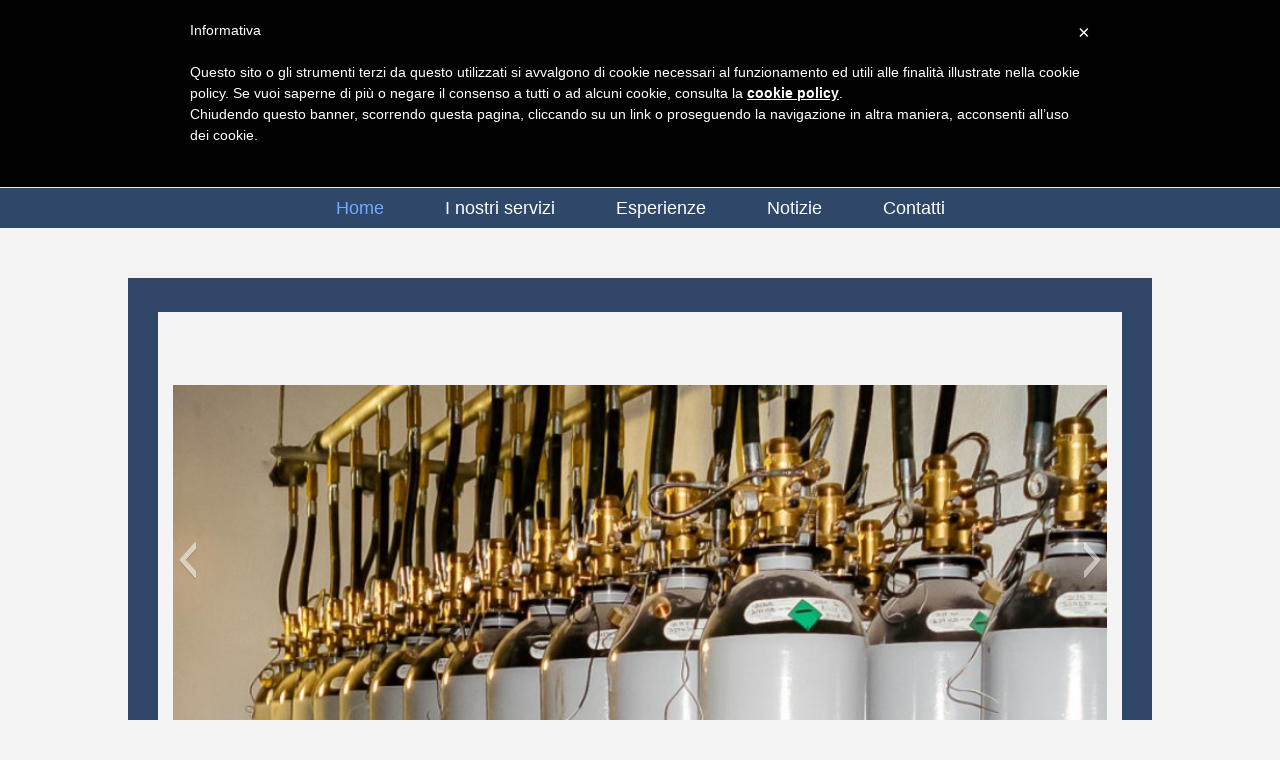

--- FILE ---
content_type: text/html; charset=UTF-8
request_url: https://www.studiocanesi.it/
body_size: 10690
content:
<!doctype html>
<!--[if lt IE 7 ]> 
<html class="no-js ie6 oldie  sidebar-on" lang="it-IT" prefix="og: http://ogp.me/ns#"> 
<![endif]-->
<!--[if IE 7 ]>    
<html class="no-js ie7 oldie  sidebar-on" lang="it-IT" prefix="og: http://ogp.me/ns#"> 
<![endif]-->
<!--[if IE 8 ]>    
<html class="no-js ie8 oldie  sidebar-on" lang="it-IT" prefix="og: http://ogp.me/ns#"> 
<![endif]-->
<!--[if IE 9 ]>    
<html class="no-js ie9  sidebar-on" lang="it-IT" prefix="og: http://ogp.me/ns#"> 
<![endif]-->
<!--[if gt IE 8]><!-->
<html class="no-js  sidebar-on" lang="it-IT" prefix="og: http://ogp.me/ns#">
<!--<![endif]-->
<head>
	<title>Studio Termotecnico Gran San Bernardo</title>
	
	<meta charset="UTF-8" />
	<link rel="profile" href="https://gmpg.org/xfn/11" />
		<link rel="icon" type="image/png" href="https://www.studiocanesi.it/wp-content/themes/nerdy/favicon.png" />
			<link rel="apple-touch-icon-precomposed" href="https://www.studiocanesi.it/wp-content/themes/nerdy/apple-touch-icon-precomposed.png" />
		<link rel="pingback" href="https://www.studiocanesi.it/xmlrpc.php" />
	<meta name="viewport" content="width=device-width, initial-scale=1, minimum-scale=1">
	
	<script>
	  var _gaq = _gaq || [];
	  _gaq.push(['_setAccount', 'UA-25266896-4']);
	  _gaq.push(['_trackPageview']);
	
	  (function() {
	    var ga = document.createElement('script'); ga.type = 'text/javascript'; ga.async = true;
	    ga.src = ('https:' == document.location.protocol ? 'https://ssl' : 'http://www') + '.google-analytics.com/ga.js';
	    var s = document.getElementsByTagName('script')[0]; s.parentNode.insertBefore(ga, s);
	  })();
	</script>
		
	
			

<!-- This site is optimized with the Yoast SEO plugin v3.3.1 - https://yoast.com/wordpress/plugins/seo/ -->
<meta name="description" content="Grazie alle esperienze ed al continuo aggiornamento tecnico professionale, forniamo consulenza e progettazione per la termotecnica civile e del terziario."/>
<meta name="robots" content="noodp"/>
<link rel="canonical" href="https://www.studiocanesi.it/" />
<meta property="og:locale" content="it_IT" />
<meta property="og:type" content="website" />
<meta property="og:title" content="Studio Termotecnico Gran San Bernardo" />
<meta property="og:description" content="Grazie alle esperienze ed al continuo aggiornamento tecnico professionale, forniamo consulenza e progettazione per la termotecnica civile e del terziario." />
<meta property="og:url" content="https://www.studiocanesi.it/" />
<meta property="og:site_name" content="Studio Termotecnico Gran San Bernardo" />
<meta name="twitter:card" content="summary" />
<meta name="twitter:description" content="Grazie alle esperienze ed al continuo aggiornamento tecnico professionale, forniamo consulenza e progettazione per la termotecnica civile e del terziario." />
<meta name="twitter:title" content="Studio Termotecnico Gran San Bernardo" />
<script type='application/ld+json'>{"@context":"http:\/\/schema.org","@type":"WebSite","url":"https:\/\/www.studiocanesi.it\/","name":"Studio Termotecnico Gran San Bernardo","potentialAction":{"@type":"SearchAction","target":"https:\/\/www.studiocanesi.it\/?s={search_term_string}","query-input":"required name=search_term_string"}}</script>
<!-- / Yoast SEO plugin. -->

<link rel="alternate" type="application/rss+xml" title="Studio Termotecnico Gran San Bernardo &raquo; Feed" href="https://www.studiocanesi.it/feed/" />
<link rel="alternate" type="application/rss+xml" title="Studio Termotecnico Gran San Bernardo &raquo; Feed dei commenti" href="https://www.studiocanesi.it/comments/feed/" />
		<script type="text/javascript">
			window._wpemojiSettings = {"baseUrl":"https:\/\/s.w.org\/images\/core\/emoji\/72x72\/","ext":".png","source":{"concatemoji":"https:\/\/www.studiocanesi.it\/wp-includes\/js\/wp-emoji-release.min.js?ver=4.5.33"}};
			!function(e,o,t){var a,n,r;function i(e){var t=o.createElement("script");t.src=e,t.type="text/javascript",o.getElementsByTagName("head")[0].appendChild(t)}for(r=Array("simple","flag","unicode8","diversity"),t.supports={everything:!0,everythingExceptFlag:!0},n=0;n<r.length;n++)t.supports[r[n]]=function(e){var t,a,n=o.createElement("canvas"),r=n.getContext&&n.getContext("2d"),i=String.fromCharCode;if(!r||!r.fillText)return!1;switch(r.textBaseline="top",r.font="600 32px Arial",e){case"flag":return r.fillText(i(55356,56806,55356,56826),0,0),3e3<n.toDataURL().length;case"diversity":return r.fillText(i(55356,57221),0,0),a=(t=r.getImageData(16,16,1,1).data)[0]+","+t[1]+","+t[2]+","+t[3],r.fillText(i(55356,57221,55356,57343),0,0),a!=(t=r.getImageData(16,16,1,1).data)[0]+","+t[1]+","+t[2]+","+t[3];case"simple":return r.fillText(i(55357,56835),0,0),0!==r.getImageData(16,16,1,1).data[0];case"unicode8":return r.fillText(i(55356,57135),0,0),0!==r.getImageData(16,16,1,1).data[0]}return!1}(r[n]),t.supports.everything=t.supports.everything&&t.supports[r[n]],"flag"!==r[n]&&(t.supports.everythingExceptFlag=t.supports.everythingExceptFlag&&t.supports[r[n]]);t.supports.everythingExceptFlag=t.supports.everythingExceptFlag&&!t.supports.flag,t.DOMReady=!1,t.readyCallback=function(){t.DOMReady=!0},t.supports.everything||(a=function(){t.readyCallback()},o.addEventListener?(o.addEventListener("DOMContentLoaded",a,!1),e.addEventListener("load",a,!1)):(e.attachEvent("onload",a),o.attachEvent("onreadystatechange",function(){"complete"===o.readyState&&t.readyCallback()})),(a=t.source||{}).concatemoji?i(a.concatemoji):a.wpemoji&&a.twemoji&&(i(a.twemoji),i(a.wpemoji)))}(window,document,window._wpemojiSettings);
		</script>
		<style type="text/css">
img.wp-smiley,
img.emoji {
	display: inline !important;
	border: none !important;
	box-shadow: none !important;
	height: 1em !important;
	width: 1em !important;
	margin: 0 .07em !important;
	vertical-align: -0.1em !important;
	background: none !important;
	padding: 0 !important;
}
</style>
<link rel='stylesheet' id='svc-fontawosem-css-css'  href='https://www.studiocanesi.it/wp-content/plugins/svc-post-grid-addon/assets/css/font-awesome.min.css?ver=4.5.33' type='text/css' media='all' />
<link rel='stylesheet' id='svc-front-css-css'  href='https://www.studiocanesi.it/wp-content/plugins/svc-post-grid-addon/assets/css/front.css?ver=4.5.33' type='text/css' media='all' />
<link rel='stylesheet' id='contact-form-7-css'  href='https://www.studiocanesi.it/wp-content/plugins/contact-form-7/includes/css/styles.css?ver=4.4.2' type='text/css' media='all' />
<link rel='stylesheet' id='responsive-google-maps-css'  href='https://www.studiocanesi.it/wp-content/plugins/responsive-google-maps/css/responsive-google-maps.css?ver=4.5.33' type='text/css' media='all' />
<link rel='stylesheet' id='main-css'  href='https://www.studiocanesi.it/wp-content/themes/nerdy/style.css?ver=1.1.5' type='text/css' media='screen' />
<link rel='stylesheet' id='print-css'  href='https://www.studiocanesi.it/wp-content/themes/nerdy/print.css?ver=1.1.0' type='text/css' media='print' />
<!--[if (lt IE 9) & (!IEMobile)]>
<link rel='stylesheet' id='lt-ie9-css'  href='https://www.studiocanesi.it/wp-content/themes/nerdy/ie.css?ver=1.1.5' type='text/css' media='screen' />
<![endif]-->
<link rel='stylesheet' id='swipebox-css'  href='https://www.studiocanesi.it/wp-content/themes/nerdy/assets/css/swipebox/swipebox.min.css?ver=1.0.0' type='text/css' media='screen' />
<link rel='stylesheet' id='js_composer_front-css'  href='https://www.studiocanesi.it/wp-content/plugins/js_composer/assets/css/js_composer.min.css?ver=4.9.2' type='text/css' media='all' />
<script type='text/javascript' src='https://www.studiocanesi.it/wp-includes/js/jquery/jquery.js?ver=1.12.4'></script>
<script type='text/javascript' src='https://www.studiocanesi.it/wp-includes/js/jquery/jquery-migrate.min.js?ver=1.4.1'></script>
<script type='text/javascript' src='https://www.studiocanesi.it/wp-content/themes/nerdy/assets/js/html5.js?ver=4.5.33'></script>
<script type='text/javascript' src='https://www.studiocanesi.it/wp-content/plugins/cornerstone/js/lib.core.js?ver=0.7.5'></script>
<link rel='https://api.w.org/' href='https://www.studiocanesi.it/wp-json/' />
<link rel="EditURI" type="application/rsd+xml" title="RSD" href="https://www.studiocanesi.it/xmlrpc.php?rsd" />
<link rel="wlwmanifest" type="application/wlwmanifest+xml" href="https://www.studiocanesi.it/wp-includes/wlwmanifest.xml" /> 
<meta name="generator" content="WordPress 4.5.33" />
<link rel='shortlink' href='https://www.studiocanesi.it/' />
<link rel="alternate" type="application/json+oembed" href="https://www.studiocanesi.it/wp-json/oembed/1.0/embed?url=https%3A%2F%2Fwww.studiocanesi.it%2F" />
<link rel="alternate" type="text/xml+oembed" href="https://www.studiocanesi.it/wp-json/oembed/1.0/embed?url=https%3A%2F%2Fwww.studiocanesi.it%2F&#038;format=xml" />
    <style>
	.svc_post_grid_list_container{ display:none;}
	#loader {background-image: url("https://www.studiocanesi.it/wp-content/plugins/svc-post-grid-addon/inc/../addons/post-grid/css/loader.GIF");}
	</style>
    	


<link rel='stylesheet' id='googlefont' href='//fonts.googleapis.com/css?family=Verdana:100,300,400,500,600,700,800,900' type='text/css' media='screen' />

<style type="text/css">
body, 
input, 
button,
textarea { font-family: Arial, Helvetica, sans-serif; }
article h2, article h3, article h4, article h5, article h6, .mean-nav, .team-content h2, .team-content strong, .flexslider .flex-next, .flexslider .flex-prev, header nav, .site-title, a.btn, a.more-link, button, blockquote, .sidebar, .format-quote .quote, .flex-caption, #respond-title, h1, .portfolio-item h2, .btn, a.more-link, .button, .cat a, .clients h4, .clients h5, footer, .archive-content h2, .meta, .format-quote .quote, .related h4 {
font-family: "Verdana"Verdana, Geneva, sans-serif;}
	
/* ----- Font Sizes ----- */
	body, 
	input, 
	button,
	textarea {
		font-size: 16px;
	}
	header nav {
		font-size: 18px;
	}
	.site-title a {
		font-size: 33px;
	}

	header .tagline {
		font-size: 20px;
	}
	h1, .archive-content h2 {
		font-size: 29px;
	}
	h2,  #respond-title {
		font-size: 20px;
	}
	h4 {
		font-size: 21px;
	}
	h5 {
		font-size: 18px;
	}
	h6 {
		font-size: 17px;
	}
	.clients h4 {
		font-size: 23px;
	}
	footer {
		font-size: 14px;
	}
	footer h6 {
		font-size: 20px;
	}
	footer .foot {
		font-size: 12px;
	}
	.sidebar {
		font-size: 14px;
	}
/* ----- Background Colours ----- */
	body {
		background-color: #f3f3f3;
	}
	h1.searching span {
		color: #f3f3f3;
	}
	.article {
		background-color: #f3f3f3;
	}
	.meta .cat a, .cat a {
		background-color: #f3f3f3;
	}
	.cat a:hover {
		background-color: #f3f3f3;
	}
	h1.searching span {
		background-color: #e9e9e9;
	}
	header {
		background-color: #e9e9e9;
	}
	header nav, header nav ul ul {
		background-color: #2f4768;
	}
	.intro {
		background-color: #2f4668;
	}
	footer.footer {
		background-color: #2f4768;
	}
	footer .foot, .error404 {
		background-color: #2f4768;
	}
	.nav-previous a, .nav-next a {
		background-color: #2f4768;
	}
	.nav-previous a:hover, .nav-next a:hover, .single .nav-previous a:hover, .single .nav-next a:hover {
		background-color: #2f4768;	
	}
	.single .nav-previous a, .single .nav-next a {
		background-color: #2f4768;
	}
	.flex-direction-nav .flex-next, .flex-direction-nav .flex-prev {
		background-color: #2f4768;
	}	
	.sidebar {
		background-color: #e9e9e9;
	}
	.flex-caption {
		background-color: #2f4768;
	}
	
	a.button:hover,
	a.btn:hover,
	button:hover,
	.password-protect input[type=submit]:hover, .form-submit input:hover, .comment-reply a:hover, input.searchsubmit:hover, input.wpcf7-submit:hover {
		background-color: #2f4768;
	}
a {
	color: #2f4768;
}
header .tagline {
	color: #2f4768;
}
.site-title a {
	color: #2f4768;
}
.site-title a:hover {
	color: #406190;
}
.sidebar {
	color: #2f4768;
}
.sidebar a, input.s {
	color: #2f4768;
}
.sidebar input.s::-webkit-input-placeholder {
	color: #2f4768 !important;
}
.sidebar input.s:-moz-placeholder {
	color: #2f4768 !important;
}
.sidebar input.s::-moz-placeholder {
	color: #2f4768 !important;
}
.sidebar input.s:-ms-input-placeholder {  
	color: #2f4768 !important;
}
.sidebar a:hover {
	color: #406190;
}
.sidebar h5 {
	color: #406190;
}
.flex-caption {
	color: #2f4768;
}
.intro, .intro h1, .intro h2, .intro h3, .intro h4, .intro h5, .intro h6 {
	color: #2f4768;
}
.cat a:hover, .meta.bottom li.post-share a:hover {
	color: #2f4768;	
}
.portfolio-item h2 a:hover {
	color: #2f4768;
}
.archive-content article.format-image .inner h2 a {
	color: #2f4768;
}
footer a:hover {
	color: #2f4768;
}
header nav a {
	color: #ffffff;
}
header nav a:hover {
	color: #71acff;
}
header nav li.current_page_item a,
header nav li.current-menu-item a,
header nav li.current_page_ancestor a, 
header nav li.current_page_parent a,
header nav li.current-post-ancestor a, 
header nav li.current-page-ancestor a {
	color: #71acff !important;
}
footer .foot a:hover {
	color: #2f4768;
}
/* ----- Borders ----- */
.details, .portfolio-item, .clients, .related, h1.searching, .archive-content article, .format-gallery .inner, .format-video .inner, .format-post .inner, article.format-standard .inner, .author-meta, .contact-form, .portfolio-intro, .team-members.linear .team-member, .team-avatar, .archive-content article, article.format-gallery .inner, article.format-video .inner, article.format-post .inner, article.format-standard .inner {
	border-color: #f3f3f3;
}
/* ----- Responsive adjustments ----- */
	@media screen and (max-width: 620px) {
		header nav {
			display: none;
		}
		header.logo-left .logo {
			width: 100%;
			text-align:center;
		}
		.fixed-header header {
			position: relative;
		}
		.fixed-header section#main {
			margin-top: 0 !important;
		}
					.site-title a {
				font-size: 23px;
			}
}			
		</style>

<meta name="generator" content="Powered by Visual Composer - drag and drop page builder for WordPress."/>
<!--[if lte IE 9]><link rel="stylesheet" type="text/css" href="https://www.studiocanesi.it/wp-content/plugins/js_composer/assets/css/vc_lte_ie9.min.css" media="screen"><![endif]--><!--[if IE  8]><link rel="stylesheet" type="text/css" href="https://www.studiocanesi.it/wp-content/plugins/js_composer/assets/css/vc-ie8.min.css" media="screen"><![endif]--><script type="text/javascript">
	var _iub = _iub || [];
	_iub.csConfiguration = {
		cookiePolicyId: 7868327,
		siteId: 566888,
		lang: "it"
	};
</script>
<script type="text/javascript" src="//cdn.iubenda.com/cookie_solution/safemode/iubenda_cs.js" charset="UTF-8" async></script>


			<script>
				var iCallback = function(){};

				if('callback' in _iub.csConfiguration)
				{
					if('onConsentGiven' in _iub.csConfiguration.callback) iCallback = _iub.csConfiguration.callback.onConsentGiven;

					_iub.csConfiguration.callback.onConsentGiven = function()
					{
						iCallback();
         
              /*
               * Separator
              */
   
          		jQuery('noscript._no_script_iub').each(function (a, b) { var el = jQuery(b); el.after(el.html()); });
          	};
          };
			</script><style type="text/css" data-type="vc_shortcodes-custom-css">.vc_custom_1453906827702{margin-top: 0px !important;margin-right: 0px !important;margin-bottom: 0px !important;margin-left: 0px !important;border-top-width: 0px !important;border-right-width: 0px !important;border-bottom-width: 0px !important;border-left-width: 0px !important;padding-top: 0px !important;padding-right: 0px !important;padding-bottom: 0px !important;padding-left: 0px !important;background-color: #f4f4f4 !important;}.vc_custom_1453906853872{margin: 0px !important;border-width: 0px !important;padding: 0px !important;background-color: #f3f3f3 !important;}.vc_custom_1453905631351{background-color: #f4f4f4 !important;}</style><noscript><style type="text/css"> .wpb_animate_when_almost_visible { opacity: 1; }</style></noscript></head>
<body data-rsssl=1 class="page page-id-105 page-template page-template-t-homepage page-template-t-homepage-php wpb-js-composer js-comp-ver-4.9.2 vc_responsive" id="top">
	<div id="box-wrapper">
		<div id="content-wrapper">
		
		
		
						 
				
			<header style="" class="menu-bottom ">
				
				<div class="logo">
					<span class="site-title"><a href="https://www.studiocanesi.it/" title="Go to Home">
											Studio Termotecnico Gran San Bernardo								
						
					</a></span>
											<span class="tagline">Per. ind. Mauro Canesi</span>
									</div>
									<nav>
						<ul id="menu-menu-principale" class=""><li id="menu-item-135" class="menu-item menu-item-type-post_type menu-item-object-page current-menu-item page_item page-item-105 current_page_item menu-item-135"><a href="https://www.studiocanesi.it/">Home</a></li>
<li id="menu-item-297" class="menu-item menu-item-type-post_type menu-item-object-page menu-item-297"><a href="https://www.studiocanesi.it/i-nostri-servizi/">I nostri servizi</a></li>
<li id="menu-item-323" class="menu-item menu-item-type-post_type menu-item-object-page menu-item-323"><a href="https://www.studiocanesi.it/esperienze-consulenza-progettazione/">Esperienze</a></li>
<li id="menu-item-15" class="menu-item menu-item-type-post_type menu-item-object-page menu-item-15"><a href="https://www.studiocanesi.it/news-termotecnica-certificazione-energetica/">Notizie</a></li>
<li id="menu-item-18" class="menu-item menu-item-type-post_type menu-item-object-page menu-item-18"><a href="https://www.studiocanesi.it/contatti/">Contatti</a></li>
</ul>					</nav>
					
			</header>
				
			<section id="main" class="post-105 page type-page status-publish hentry">		<div class="wrapper">

						
							
								<article class="intro wall no-thumb">
											<div class="intro-content">						
							<div class="vc_row wpb_row vc_row-fluid vc_custom_1453906827702 vc_row-has-fill"><br />
<div class="wpb_column vc_column_container vc_col-sm-12"><div class="vc_column-inner "><div class="wpb_wrapper"><br />

	<div class="slideshow_container slideshow_container_style-light" style="height: 350px; " data-slideshow-id="104" data-style-name="style-light" data-style-version="2.3.1" >

					<div class="slideshow_loading_icon"></div>
		
		<div class="slideshow_content" style="display: none;">

			<div class="slideshow_view">
				<div class="slideshow_slide slideshow_slide_image">
											<img src="https://www.studiocanesi.it/wp-content/uploads/2020/08/cabina-metano.jpg" alt="cabina metano" width="1199" height="900" />
										<div class="slideshow_description_box slideshow_transparent">
						<div class="slideshow_title">cabina metano</div>											</div>
				</div>

						<div style="clear: both;"></div></div><div class="slideshow_view">
				<div class="slideshow_slide slideshow_slide_image">
											<img src="https://www.studiocanesi.it/wp-content/uploads/2019/11/bombole.jpg" alt="8" width="899" height="352" />
										<div class="slideshow_description_box slideshow_transparent">
						<div class="slideshow_title">8</div>											</div>
				</div>

						<div style="clear: both;"></div></div><div class="slideshow_view">
				<div class="slideshow_slide slideshow_slide_image">
											<img src="https://www.studiocanesi.it/wp-content/uploads/2015/12/2-2.jpg" alt="2" width="1280" height="960" />
										<div class="slideshow_description_box slideshow_transparent">
						<div class="slideshow_title">2</div>											</div>
				</div>

						<div style="clear: both;"></div></div><div class="slideshow_view">
				<div class="slideshow_slide slideshow_slide_image">
											<img src="https://www.studiocanesi.it/wp-content/uploads/2016/02/10.jpg" alt="10" width="2048" height="1536" />
										<div class="slideshow_description_box slideshow_transparent">
						<div class="slideshow_title">10</div>											</div>
				</div>

						<div style="clear: both;"></div></div><div class="slideshow_view">
				<div class="slideshow_slide slideshow_slide_image">
											<img src="https://www.studiocanesi.it/wp-content/uploads/2015/12/1.jpg" alt="1" width="1200" height="900" />
										<div class="slideshow_description_box slideshow_transparent">
						<div class="slideshow_title">1</div>											</div>
				</div>

						<div style="clear: both;"></div></div><div class="slideshow_view">
				<div class="slideshow_slide slideshow_slide_image">
											<img src="https://www.studiocanesi.it/wp-content/uploads/2015/12/2.jpg" alt="2" width="1200" height="900" />
										<div class="slideshow_description_box slideshow_transparent">
						<div class="slideshow_title">2</div>											</div>
				</div>

						<div style="clear: both;"></div></div><div class="slideshow_view">
				<div class="slideshow_slide slideshow_slide_image">
											<img src="https://www.studiocanesi.it/wp-content/uploads/2015/12/3.jpg" alt="3" width="1200" height="900" />
										<div class="slideshow_description_box slideshow_transparent">
						<div class="slideshow_title">3</div>											</div>
				</div>

						<div style="clear: both;"></div></div><div class="slideshow_view">
				<div class="slideshow_slide slideshow_slide_image">
											<img src="https://www.studiocanesi.it/wp-content/uploads/2015/12/4.jpg" alt="4" width="1200" height="900" />
										<div class="slideshow_description_box slideshow_transparent">
						<div class="slideshow_title">4</div>											</div>
				</div>

						<div style="clear: both;"></div></div><div class="slideshow_view">
				<div class="slideshow_slide slideshow_slide_image">
											<img src="https://www.studiocanesi.it/wp-content/uploads/2015/12/5.jpg" alt="5" width="900" height="1200" />
										<div class="slideshow_description_box slideshow_transparent">
						<div class="slideshow_title">5</div>											</div>
				</div>

						<div style="clear: both;"></div></div><div class="slideshow_view">
				<div class="slideshow_slide slideshow_slide_image">
											<img src="https://www.studiocanesi.it/wp-content/uploads/2015/12/6.jpg" alt="6" width="1200" height="900" />
										<div class="slideshow_description_box slideshow_transparent">
						<div class="slideshow_title">6</div>											</div>
				</div>

						<div style="clear: both;"></div></div><div class="slideshow_view">
				<div class="slideshow_slide slideshow_slide_image">
											<img src="https://www.studiocanesi.it/wp-content/uploads/2015/12/7.jpg" alt="7" width="1200" height="900" />
										<div class="slideshow_description_box slideshow_transparent">
						<div class="slideshow_title">7</div>											</div>
				</div>

						<div style="clear: both;"></div></div><div class="slideshow_view">
				<div class="slideshow_slide slideshow_slide_image">
											<img src="https://www.studiocanesi.it/wp-content/uploads/2015/12/9.jpg" alt="9" width="1200" height="900" />
										<div class="slideshow_description_box slideshow_transparent">
						<div class="slideshow_title">9</div>											</div>
				</div>

						<div style="clear: both;"></div></div>
		</div>

		<div class="slideshow_controlPanel slideshow_transparent" style="display: none;"><ul><li class="slideshow_togglePlay" data-play-text="Play" data-pause-text="Pause"></li></ul></div>

		<div class="slideshow_button slideshow_previous slideshow_transparent" role="button" data-previous-text="Previous" style="display: none;"></div>
		<div class="slideshow_button slideshow_next slideshow_transparent" role="button" data-next-text="Next" style="display: none;"></div>

		<div class="slideshow_pagination" style="display: none;" data-go-to-text="Go to slide"><div class="slideshow_pagination_center"></div></div>

		<!-- WordPress Slideshow Version 2.3.1 -->

			</div>

<br />
</div></div></div><br />
</div>
<div class="vc_row wpb_row vc_row-fluid vc_custom_1453906853872 vc_row-has-fill vc_row-o-full-height vc_row-o-columns-middle vc_row-flex"></p>
<div class="wpb_column vc_column_container vc_col-sm-12 vc_col-has-fill"><div class="vc_column-inner vc_custom_1453905631351"><div class="wpb_wrapper"><br />

	<div class="wpb_text_column wpb_content_element ">
		<div class="wpb_wrapper">
			<div style="color: #000000;" align="justify">
<p style="color: #304868;" align="center"><strong>CHI SIAMO</strong></p>
<p>Il nostro <strong>studio termotecnico</strong> è operante dal 1977 ed è formato stabilmente da 6 componenti.</p>
<p>Grazie alle esperienze acquisite ed al continuo aggiornamento tecnico professionale, siamo in grado di fornire la consulenza e la progettazione specifica riguardo la termotecnica civile e del terziario.</p>
<p>L’obiettivo dello studio è quello di offrire consulenza tecnica professionale avanzata e qualificata come risposta alle varie esigenze del Cliente.</p>
<p>Affidarsi ad uno studio professionale indipendente come il nostro significa ottenere analisi tecniche obiettive, potendo disporre di un supporto imparziale per la scelta delle soluzioni impiantistiche più adatte alle esigenze, sia dal punto di vista tecnico sia economico, il tutto ad esclusivo vantaggio del Cliente.</p>
</div>

		</div>
	</div>
<div style="color: #304868;" align="center"><strong>NOTIZIE RECENTI</strong></div>
	<style type="text/css">
		.svc_categories_filter_742 li a.active{color: !important;background: !important;}
		/*for dropdown start*/
		/*for dropdown end*/
		div.svc_post_grid_742 article{ background:#f4f4f4 !important;}
	div.svc_post_grid_742 article:hover{ background:#f3f3f3 !important;}
			div.svc_post_grid_742 article section p a.svc_title{color:#2f4767 !important;}
	div.svc_post_grid_742 article section p a.svc_title:hover{color:#4a5466 !important;}
		nav.svc_infinite_742 div.loading-spinner .ui-spinner .side .fill{ background:#2f4767 !important;}
		</style>
	<div class="svc_post_grid_list ">
		<div class="svc_mask " id="svc_mask_742">
		<div id="loader"></div>
	</div>

	<div class="svc_post_grid_list_container " id="svc_post_grid_list_container_742">
	        <div class="svc_filter_main_div">
        		
        </div>
        	<div class="svc_post_grid svc_post_grid_s2 svc_post_grid_742 " id="svc_post_grid_742">
			<article class="element-item svc-col-md-12 svc-col-sm-12 svc-col-xs-12 svc-grid-cat-5 " svc-animation="" sort="">
			<section>
			<p><a href="https://www.studiocanesi.it/sistemi-idro-potabili-condominiali/" target="_self" class="svc_title">Sistemi idro-potabili condominiali</a></p>
		  </section>
				<section>
					<p class="svc_info">L’entrata in vigore del D. Lgs. n°18 del 23/02/2023 (G.U. n°55 del 06/03/2023) ha modificato la disciplina della qualità...</p>
						</section>
		  <footer>
			<div>
						  <a href="https://www.studiocanesi.it/sistemi-idro-potabili-condominiali/" class="svc_read_more" target="_self">
			  Leggi tutto....&nbsp;<i class="fa fa-angle-double-right"></i></a>
			</div>
		  </footer>
		</article>
			<article class="element-item svc-col-md-12 svc-col-sm-12 svc-col-xs-12 svc-grid-cat-3 " svc-animation="" sort="">
			<section>
			<p><a href="https://www.studiocanesi.it/conto-termico-3-0/" target="_self" class="svc_title">Conto Termico 3.0</a></p>
		  </section>
				<section>
					<p class="svc_info">E’ stato pubblicato sulla Gazzetta Ufficiale n° 224 del 26 settembre 2025 il Decreto Ministeriale 7 agosto 2025  relativo...</p>
						</section>
		  <footer>
			<div>
						  <a href="https://www.studiocanesi.it/conto-termico-3-0/" class="svc_read_more" target="_self">
			  Leggi tutto....&nbsp;<i class="fa fa-angle-double-right"></i></a>
			</div>
		  </footer>
		</article>
			<article class="element-item svc-col-md-12 svc-col-sm-12 svc-col-xs-12 svc-grid-cat-4 " svc-animation="" sort="">
			<section>
			<p><a href="https://www.studiocanesi.it/aggiornamento-delle-linee-guida-prevenzione-incendi-impianti-fotovoltaici/" target="_self" class="svc_title">Aggiornamento delle linee guida di prevenzione incendi per impianti fotovoltaici</a></p>
		  </section>
				<section>
					<p class="svc_info">In data 1 settembre 2025 è stata aggiornata da parte del Ministero dell’Interno Dipartimento dei Vigili del Fuoco la...</p>
						</section>
		  <footer>
			<div>
						  <a href="https://www.studiocanesi.it/aggiornamento-delle-linee-guida-prevenzione-incendi-impianti-fotovoltaici/" class="svc_read_more" target="_self">
			  Leggi tutto....&nbsp;<i class="fa fa-angle-double-right"></i></a>
			</div>
		  </footer>
		</article>
		</div>
	    
		<form id="svc_form_load_more_742">
		<input type="hidden" name="attr" value="Array" id="attr_742"/><input type="hidden" name="content" value="" id="content_742"/><input type="hidden" name="query_loop" value="size:3|order_by:date|order:DESC|post_type:,post" id="query_loop_742"/><input type="hidden" name="exclude_texo" value="" id="exclude_texo_742"/><input type="hidden" name="ajax" value="0" id="ajax_742"/><input type="hidden" name="svc_grid_id" value="742" id="svc_grid_id_742"/><input type="hidden" name="filter_text_color" value="" id="filter_text_color_742"/><input type="hidden" name="filter_text_active_color" value="" id="filter_text_active_color_742"/><input type="hidden" name="filter_text_active_bgcolor" value="" id="filter_text_active_bgcolor_742"/><input type="hidden" name="grid_list_filter" value="" id="grid_list_filter_742"/><input type="hidden" name="skin_type" value="s2" id="skin_type_742"/><input type="hidden" name="ps8_bgcolor" value="" id="ps8_bgcolor_742"/><input type="hidden" name="ps8o_bgcolor" value="" id="ps8o_bgcolor_742"/><input type="hidden" name="pbgcolor" value="#f4f4f4" id="pbgcolor_742"/><input type="hidden" name="pbghcolor" value="#f3f3f3" id="pbghcolor_742"/><input type="hidden" name="line_color" value="" id="line_color_742"/><input type="hidden" name="tcolor" value="#2f4767" id="tcolor_742"/><input type="hidden" name="thcolor" value="#4a5466" id="thcolor_742"/><input type="hidden" name="s5_min_height" value="150" id="s5_min_height_742"/><input type="hidden" name="load_more_color" value="#2f4767" id="load_more_color_742"/><input type="hidden" name="pagination_bgcolor" value="" id="pagination_bgcolor_742"/><input type="hidden" name="pagination_active_bgcolor" value="" id="pagination_active_bgcolor_742"/><input type="hidden" name="pagination_number_color" value="" id="pagination_number_color_742"/><input type="hidden" name="svc_type" value="post_layout" id="svc_type_742"/><input type="hidden" name="car_navigation_color" value="" id="car_navigation_color_742"/><input type="hidden" name="car_loadmore" value="" id="car_loadmore_742"/><input type="hidden" name="svc_class" value="" id="svc_class_742"/><input type="hidden" name="title" value="" id="title_742"/><input type="hidden" name="filter" value="" id="filter_742"/><input type="hidden" name="filter_type" value="dropdown" id="filter_type_742"/><input type="hidden" name="count_display" value="" id="count_display_742"/><input type="hidden" name="sort_filter" value="" id="sort_filter_742"/><input type="hidden" name="grid_columns_count_for_desktop" value="svc-col-md-12" id="grid_columns_count_for_desktop_742"/><input type="hidden" name="grid_columns_count_for_tablet" value="svc-col-sm-12" id="grid_columns_count_for_tablet_742"/><input type="hidden" name="grid_columns_count_for_mobile" value="svc-col-xs-12" id="grid_columns_count_for_mobile_742"/><input type="hidden" name="grid_link_target" value="sw" id="grid_link_target_742"/><input type="hidden" name="grid_thumb_size" value="full" id="grid_thumb_size_742"/><input type="hidden" name="effect" value="" id="effect_742"/><input type="hidden" name="dimg_popup" value="yes" id="dimg_popup_742"/><input type="hidden" name="dpost_popup" value="yes" id="dpost_popup_742"/><input type="hidden" name="popup_bgcolor" value="" id="popup_bgcolor_742"/><input type="hidden" name="popup_line_color" value="" id="popup_line_color_742"/><input type="hidden" name="popup_max_width" value="600" id="popup_max_width_742"/><input type="hidden" name="dfeatured" value="" id="dfeatured_742"/><input type="hidden" name="dcategory" value="yes" id="dcategory_742"/><input type="hidden" name="dexcerpt" value="" id="dexcerpt_742"/><input type="hidden" name="svc_excerpt_length" value="20" id="svc_excerpt_length_742"/><input type="hidden" name="dmeta_data" value="yes" id="dmeta_data_742"/><input type="hidden" name="dsocial" value="yes" id="dsocial_742"/><input type="hidden" name="read_more" value="Leggi tutto...." id="read_more_742"/><input type="hidden" name="car_loadmore_text" value="" id="car_loadmore_text_742"/><input type="hidden" name="synced" value="" id="synced_742"/><input type="hidden" name="car_display_item" value="4" id="car_display_item_742"/><input type="hidden" name="hide_showmore" value="yes" id="hide_showmore_742"/><input type="hidden" name="load_more" value="loadmore" id="load_more_742"/><input type="hidden" name="loadmore_text" value="Guarda tutti gli articoli" id="loadmore_text_742"/><input type="hidden" name="car_autoplay" value="" id="car_autoplay_742"/><input type="hidden" name="car_autoplay_time" value="5" id="car_autoplay_time_742"/><input type="hidden" name="car_pagination" value="" id="car_pagination_742"/><input type="hidden" name="car_navigation" value="" id="car_navigation_742"/><input type="hidden" name="car_pagination_num" value="" id="car_pagination_num_742"/><input type="hidden" name="car_transition" value="" id="car_transition_742"/><input type="hidden" name="synced_display" value="10" id="synced_display_742"/><input type="hidden" name="popup_effect" value="" id="popup_effect_742"/><input type="hidden" name="grid_layout_mode" value="fitRows" id="grid_layout_mode_742"/>		<input type="hidden" name="_wpnonce " value="74351"/>
		<input type="hidden" name="paged" value="1" id="svc_paged_742"/>
		<input type="hidden" name="total_paged" value="11" id="svc_total_paged_742"/>
	</form>
			</div>    
	</div>
	<script>
	var wl = jQuery(window);
	jQuery(document).ready(function(){
		jQuery('.svc_load_more_742').click(function(event) {
			event.preventDefault(event);
			jQuery('nav.svc_infinite_742 p').css('visibility','hidden');
			jQuery('nav.svc_infinite_742 div.loading-spinner').show();
			var div_position=jQuery('#svc_form_load_more_742').position().top;
			jQuery('#svc_paged_742').val(Number(jQuery('#svc_paged_742').val())+1);
	
			var params=jQuery('#svc_form_load_more_742').serialize();
			jQuery.ajax({
				type: 'POST',
				url: 'https://www.studiocanesi.it/wp-admin/admin-ajax.php',
				data:  params+'&action=svc_layout_post',
				success: function(response) {
									isotop_callback(response,'');
								}
			});
		});
		
			
			
		var container = jQuery('#svc_post_grid_742').imagesLoaded( function() {
			jQuery('#svc_post_grid_list_container_742').show();
			jQuery('#svc_mask_742').hide();
			svc_imag_animation();
			container.isotope({
			  itemSelector: '.element-item',
			  			  filter: '*',
			  			  layoutMode: 'fitRows',
			  			});
			//var ic = 0;
			//var ci = setInterval(function(){container.isotope();if(ic>10){clearInterval(ci);}ic++;},400);
		});
		
		
				var filters = {};
				jQuery('#svc_categories_filter_7420').ddslick({
			onSelected: function(selectedData){
				//var filterValue = selectedData.selectedData.value;
				var filterValue = '';
				jQuery('.filter_child_divs_742').each(function(){
					var v = jQuery(this).children('div').children('div').children('.dd-selected-value').val();
					if(typeof v != 'undefined' && v != '*'){
						filterValue += v;
					}
				});

  				if(filterValue == '**' || filterValue == ''){
					filterValue = '*';
				}
				
				container.isotope({ filter: filterValue }).isotope();
			}   
		});
				jQuery('#svc_categories_filter_7421').ddslick({
			onSelected: function(selectedData){
				//var filterValue = selectedData.selectedData.value;
				var filterValue = '';
				jQuery('.filter_child_divs_742').each(function(){
					var v = jQuery(this).children('div').children('div').children('.dd-selected-value').val();
					if(typeof v != 'undefined' && v != '*'){
						filterValue += v;
					}
				});

  				if(filterValue == '**' || filterValue == ''){
					filterValue = '*';
				}
				
				container.isotope({ filter: filterValue }).isotope();
			}   
		});
				
		function isotop_callback(response,view_filter){
			var res = jQuery(response);
			res.imagesLoaded( function() {
				if(view_filter == 'yes'){
					container.html('');
				}
								container.isotope({transformsEnabled: false,isResizeBound: false,transitionDuration: 0}).isotope( 'insert',jQuery( response ) ).isotope({transformsEnabled: false,isResizeBound: false,transitionDuration: '0.8s'});
			svc_imag_animation();
			//var ic = 0;
			//var ci = setInterval(function(){container.isotope();if(ic>8){clearInterval(ci);}ic++;},400);
				
				jQuery('#svc_infinite_742').val('0');
				if(jQuery('#svc_paged_742').val() == jQuery('#svc_total_paged_742').val()){
					jQuery('nav.svc_infinite_742').hide();
					jQuery('#svc_infinite_742').val('1');
				}
				jQuery('nav.svc_infinite_742 p').css('visibility','visible');
				jQuery('nav.svc_infinite_742 div.loading-spinner').hide(); 
				jQuery('.svc_highres_742').magnificPopup({
				  type: 'image',
				  closeOnContentClick: false,
				  closeBtnInside: false
				});
				
				jQuery('.ajax-popup-link-742').magnificPopup({
				  type: 'ajax',
				  closeBtnInside:false,
				  				});
			});
		}
	jQuery('.svc_highres_742').magnificPopup({
		  type: 'image',
		  closeOnContentClick: false,
		  closeBtnInside: false
		});
		jQuery('.ajax-popup-link-742').magnificPopup({
		  type: 'ajax',
		  closeBtnInside:false,
		  		});
	});
	</script>


	<div class="wpb_text_column wpb_content_element ">
		<div class="wpb_wrapper">
			<div style="color: #304868;" align="center"><strong>Studio Termotecnico Gran San Bernardo</strong></div>
<p style="text-align: center;"><span style="color: #304868;">Iscrizione all&#8217;ordine dei periti industriali e dei periti industriali laureati delle provincie di Milano e Lodi al numero 3006, specializzazione termotecnica.</span></p>

		</div>
	</div>
<br />
</div></div></div><br />
</div>
						</div>	
				</article>
				
				
						
		</div>		
			
	 		 	
	 				 	
			 				 	
					<div class="wrapper">
		
			 	
			
					
					
			 	
		</div>
		
				
			 
		
		

	<a id="back-top" href="#top">Back to top</a>
		</section>
		
				
						
		<footer id="footer"  class="footer">
						<div class="wrapper">
				<div class="widgets">
						<div class="widget footer-widget">			<div class="textwidget"><p><b>Studio Termotecnico<br />
Gran San Bernardo</b><br />
Per. Ind. Mauro Canesi</p>
<p>Via Gran San Bernardo, 18<br />
20154 Milano</p>
<p><small><br />
<i>P.IVA 03731310151</i><br />
<a href="https://www.studiocanesi.it/note-legali/">Note legali, cookies e privacy policy</a><br />
</small></p>
</div>
		</div><div class="widget footer-widget">			<div class="textwidget"><p>Tel.	+39 02 3450175<br />
Tel.	+39 02 3491511<br />
<BR></p>
<p>E-mail: info@studiocanesi.it<br />
PEC: pec@pec.studiocanesi.it</p>
</div>
		</div><div class="widget footer-widget"><h6>Pagine</h6>		<ul>
			<li class="page_item page-item-302"><a href="https://www.studiocanesi.it/esperienze-consulenza-progettazione/">Esperienze</a></li>
<li class="page_item page-item-105 current_page_item"><a href="https://www.studiocanesi.it/">Home</a></li>
<li class="page_item page-item-289"><a href="https://www.studiocanesi.it/i-nostri-servizi/">I nostri servizi</a></li>
<li class="page_item page-item-14"><a href="https://www.studiocanesi.it/news-termotecnica-certificazione-energetica/">Notizie</a></li>
<li class="page_item page-item-17 page_item_has_children"><a href="https://www.studiocanesi.it/contatti/">Contatti</a>
<ul class='children'>
	<li class="page_item page-item-20"><a href="https://www.studiocanesi.it/contatti/come-raggiungerci/">Come raggiungerci</a></li>
</ul>
</li>
<li class="page_item page-item-41"><a href="https://www.studiocanesi.it/note-legali/">Note legali</a></li>
		</ul>
		</div>				</div><!-- /widgets -->
			</div>
						
			<div class="foot">
				<div class="wrapper">
					<div class="credits">&copy; 2026 Studio Termotecnico Gran San Bernardo 
										</div>
											</div>	
			</div>
			
		</footer>
		
	</div><!-- /content-wrapper -->
</div><!-- /box-wrapper -->





<script>
jQuery(document).ready(function () {

	//
	// MeanMenu (responsive menu)
	//
	jQuery('header nav').meanmenu({
	    meanScreenWidth: "620",
	    meanRevealPosition: "center"
	});
	


		 
	 
	//
	//  FitText
	//
	jQuery("h1, .archive-content h2").fitText(0.8, { minFontSize: '26px', maxFontSize: '29px' });
	jQuery(".archive-content .format-quote .quote p").fitText(0.9, { minFontSize: '15px', maxFontSize: '60px' });
	jQuery("h1.searching").fitText(0.8, { minFontSize: '20px', maxFontSize: '29px' });
	
});
</script>
<script type='text/javascript' src='https://www.studiocanesi.it/wp-includes/js/comment-reply.min.js?ver=4.5.33'></script>
<link rel='stylesheet' id='slideshow-jquery-image-gallery-stylesheet_functional-css'  href='https://www.studiocanesi.it/wp-content/plugins/slideshow-jquery-image-gallery/style/SlideshowPlugin/functional.css?ver=2.3.1' type='text/css' media='all' />
<link rel='stylesheet' id='slideshow-jquery-image-gallery-stylesheet_style-light-css'  href='https://www.studiocanesi.it/wp-content/plugins/slideshow-jquery-image-gallery/css/style-light.css?ver=2.3.1' type='text/css' media='all' />
<link rel='stylesheet' id='svc-post-grid-css-css'  href='https://www.studiocanesi.it/wp-content/plugins/svc-post-grid-addon/addons/post-grid/css/css.css?ver=4.5.33' type='text/css' media='all' />
<link rel='stylesheet' id='svc-bootstrap-css-css'  href='https://www.studiocanesi.it/wp-content/plugins/svc-post-grid-addon/inc/../assets/css/bootstrap.css?ver=4.5.33' type='text/css' media='all' />
<link rel='stylesheet' id='svc-megnific-css-css'  href='https://www.studiocanesi.it/wp-content/plugins/svc-post-grid-addon/inc/../assets/css/magnific-popup.css?ver=4.5.33' type='text/css' media='all' />
<link rel='stylesheet' id='svc-animate-css-css'  href='https://www.studiocanesi.it/wp-content/plugins/svc-post-grid-addon/inc/../assets/css/animate.css?ver=4.5.33' type='text/css' media='all' />
<script type='text/javascript' src='https://www.studiocanesi.it/wp-content/plugins/contact-form-7/includes/js/jquery.form.min.js?ver=3.51.0-2014.06.20'></script>
<script type='text/javascript'>
/* <![CDATA[ */
var _wpcf7 = {"loaderUrl":"https:\/\/www.studiocanesi.it\/wp-content\/plugins\/contact-form-7\/images\/ajax-loader.gif","recaptchaEmpty":"Per favore dimostra che non sei un robot.","sending":"Invio..."};
/* ]]> */
</script>
<script type='text/javascript' src='https://www.studiocanesi.it/wp-content/plugins/contact-form-7/includes/js/scripts.js?ver=4.4.2'></script>
<script type='text/javascript' src='https://www.studiocanesi.it/wp-content/themes/nerdy/assets/js/plugins/jquery.jplayer.min.js?ver=1.0.0'></script>
<script type='text/javascript' src='https://www.studiocanesi.it/wp-content/plugins/js_composer/assets/lib/bower/flexslider/jquery.flexslider-min.js?ver=4.9.2'></script>
<script type='text/javascript' src='https://www.studiocanesi.it/wp-content/themes/nerdy/assets/js/plugins/global-plugins.min.js?ver=1.0.0'></script>
<script type='text/javascript' src='https://www.studiocanesi.it/wp-includes/js/jquery/ui/core.min.js?ver=1.11.4'></script>
<script type='text/javascript' src='https://www.studiocanesi.it/wp-includes/js/jquery/ui/widget.min.js?ver=1.11.4'></script>
<script type='text/javascript' src='https://www.studiocanesi.it/wp-includes/js/jquery/ui/accordion.min.js?ver=1.11.4'></script>
<script type='text/javascript' src='https://www.studiocanesi.it/wp-content/themes/nerdy/assets/js/plugins/jquery.swipebox.min.js?ver=1.0.0'></script>
<script type='text/javascript' src='https://www.studiocanesi.it/wp-content/themes/nerdy/assets/js/meanthemes.min.js?ver=1.0.5'></script>
<script type='text/javascript' src='https://www.studiocanesi.it/wp-includes/js/wp-embed.min.js?ver=4.5.33'></script>
<script type='text/javascript' src='https://www.studiocanesi.it/wp-content/plugins/js_composer/assets/js/dist/js_composer_front.min.js?ver=4.9.2'></script>
<script type='text/javascript'>
/* <![CDATA[ */
var SlideshowPluginSettings_104 = {"animation":"slide","slideSpeed":"1","descriptionSpeed":"0.4","intervalSpeed":"5","slidesPerView":"1","maxWidth":"0","aspectRatio":"3:1","height":"350","imageBehaviour":"crop","showDescription":"false","hideDescription":"true","preserveSlideshowDimensions":"false","enableResponsiveness":"true","play":"true","loop":"true","pauseOnHover":"true","controllable":"true","hideNavigationButtons":"false","showPagination":"false","hidePagination":"true","controlPanel":"false","hideControlPanel":"true","waitUntilLoaded":"true","showLoadingIcon":"true","random":"true","avoidFilter":"true"};
var slideshow_jquery_image_gallery_script_adminURL = "https:\/\/www.studiocanesi.it\/wp-admin\/";
/* ]]> */
</script>
<script type='text/javascript' src='https://www.studiocanesi.it/wp-content/plugins/slideshow-jquery-image-gallery/js/min/all.frontend.min.js?ver=2.3.1'></script>
<script type='text/javascript' src='https://www.studiocanesi.it/wp-content/plugins/svc-post-grid-addon/inc/../assets/js/imagesloaded.pkgd.min.js?ver=4.5.33'></script>
<script type='text/javascript' src='https://www.studiocanesi.it/wp-content/plugins/svc-post-grid-addon/inc/../assets/js/isotope.pkgd.min.js?ver=4.5.33'></script>
<script type='text/javascript' src='https://www.studiocanesi.it/wp-content/plugins/svc-post-grid-addon/inc/../assets/js/script.js?ver=4.5.33'></script>
<script type='text/javascript' src='https://www.studiocanesi.it/wp-content/plugins/svc-post-grid-addon/inc/../assets/js/megnific.js?ver=4.5.33'></script>
<script type='text/javascript' src='https://www.studiocanesi.it/wp-content/plugins/svc-post-grid-addon/inc/../assets/js/jquery.ddslick.min.js?ver=4.5.33'></script>
<script type='text/javascript' src='https://www.studiocanesi.it/wp-content/plugins/svc-post-grid-addon/inc/../assets/js/owl.carousel.min.js?ver=4.5.33'></script>
</body>
</html>



--- FILE ---
content_type: text/css
request_url: https://www.studiocanesi.it/wp-content/themes/nerdy/style.css?ver=1.1.5
body_size: 17169
content:
/* #######################################################################

	Theme Name: Nerdy
	Theme URI: http://www.meanthemes.com/theme/nerdy/
	Description: Nerdy. A WordPress Blog Theme. Built mobile first for speed.
	Author: MeanThemes
	Author URI: http://meanthemes.com/
	License: GNU General Public License version 3.0
	License URI: http://www.gnu.org/licenses/gpl-3.0.html
	Version: 1.1.5
	Tags: light, white, gray, one-column, two-columns, left-sidebar, right-sidebar, custom-background, custom-colors, custom-header, custom-menu, editor-style, featured-images, full-width-template, theme-options, translation-ready

########################################################################

	0.  CSS Reset, Font setup and Plugins
	1.	WordPress defaults
	2.	Social icons
	3.	Shortcodes
	4.	General Layout
	5.	Typography
	6.	Contact Form 7 Styling
	7.	Mobile layout
	8.	Wide Phone / Tablet-ish Layout
	9.	Tablet Portrait Layout
	10.	Small Desktop Layout
	11.	Medium Desktop Layout
	12.	Large Desktop Layout
	13.	Enhanced Desktop Layout
	14.	Mega Big Desktop Layout
	15.	Retina / Hi-DPI
	
/* #######################################################################

	0.  CSS Reset, Font setup and Plugins

####################################################################### */

html,body,div,span,object,iframe,h1,h2,h3,h4,h5,h6,p,blockquote,pre,abbr,address,cite,code,del,dfn,em,img,ins,kbd,q,samp,small,strong,sub,sup,var,b,i,dl,dt,dd,ol,ul,li,fieldset,form,label,legend,table,caption,tbody,tfoot,thead,tr,th,td,article,aside,canvas,details,figcaption,figure,footer,header,hgroup,menu,nav,section,summary,time,mark,audio,video{border:0;font-size:100%;font:inherit;vertical-align:baseline;margin:0;padding:0;}
article,aside,details,figcaption,figure,footer,header,hgroup,menu,nav,section{display:block;}
blockquote,q{quotes:none;}
blockquote:before,blockquote:after,q:before,q:after{content:none;}
ins{background-color:#ff9;color:#333;text-decoration:none;}
mark{background-color:#ff9;color:#333;font-style:italic;font-weight:700;}
del{text-decoration:line-through;}
abbr[title],dfn[title]{border-bottom:1px dotted;cursor:help;}
table{border-collapse:collapse;border-spacing:0;}
hr{display:block;height:1px;border:0;border-top:1px solid #ccc;margin:1em 0;padding:0;}
input,select{vertical-align:middle;}
body{font:13px/1.231 sans-serif;}
select,input,textarea,button{font:99% sans-serif;}
pre,code,kbd,samp{font-family:monospace, sans-serif;}
html{overflow-y:scroll;}
a:hover,a:active{outline:none;}
ul,ol{margin-left:2em;}
ol{list-style-type:decimal;}
nav ul,nav li{list-style:none;list-style-image:none;margin:0;}
small{font-size:85%;}
strong,th{font-weight:700;}
td{vertical-align:top;}
sub,sup{font-size:75%;line-height:0;position:relative;}
sup{top:-.5em;}
sub{bottom:-.25em;}
pre{white-space:pre-wrap;word-wrap:break-word;padding:1em;}
textarea{overflow:auto;}
.ie6 legend,.ie7 legend{margin-left:-7px;}
input[type="checkbox"]{vertical-align:bottom;}
.ie7 input[type="checkbox"]{vertical-align:baseline;}
label,input[type="button"],input[type="submit"],input[type="image"],button{cursor:pointer;}
button,input,select,textarea{margin:0;}
input:invalid,textarea:invalid{border-radius:1px;-moz-box-shadow:0 0 5px red;-webkit-box-shadow:0 0 5px red;box-shadow:0 0 5px red;}
.no-boxshadow input:invalid,.no-boxshadow textarea:invalid{background-color:#f0dddd;}
button{width:auto;overflow:visible;}
.ie7 img{-ms-interpolation-mode:bicubic;}
input[type="radio"],.ie6 input{vertical-align:text-bottom;}
em { font-style: oblique; }

body{-webkit-animation-fill-mode:both;-moz-animation-fill-mode:both;-ms-animation-fill-mode:both;-o-animation-fill-mode:both;animation-fill-mode:both;-webkit-animation-duration:1s;-moz-animation-duration:1s;-ms-animation-duration:1s;-o-animation-duration:1s;animation-duration:1s}.animated.hinge{-webkit-animation-duration:1s;-moz-animation-duration:1s;-ms-animation-duration:1s;-o-animation-duration:1s;animation-duration:1s}@-webkit-keyframes fadeIn{0%{opacity:0}100%{opacity:1}}@-moz-keyframes fadeIn{0%{opacity:0}100%{opacity:1}}@-o-keyframes fadeIn{0%{opacity:0}100%{opacity:1}}@keyframes fadeIn{0%{opacity:0}100%{opacity:1}}body{-webkit-animation-name:fadeIn;-moz-animation-name:fadeIn;-o-animation-name:fadeIn;animation-name:fadeIn}

body {
	-webkit-animation-delay: 0.5s;
	-moz-animation-delay: 0.5s;
	-o-animation-delay: 0.5s;
	-ms-animation-delay: 0.5s;
	animation-delay: 0.5s;
}


/* #######################################################################

	0.0 CSS Support for QuickFlickr Widget (http://wordpress.org/extend/plugins/quick-flickr-widget/)
	
####################################################################### */

.quick-flickr-item { width: 32.333333%; margin-top:4px; float: left; }
.quick-flickr-item img { width: 88%; }

/* #######################################################################

	0.1 Plugin - Superfish

####################################################################### */

header nav ul ul {
	position: absolute;
	top: -999em;
	width: 12em;
	text-align: left;
	z-index: 999;
	background: #3b4345;
	padding: 1em 1em;
	margin-top: 14px;
}

header nav ul ul a,
header nav ul ul li.current_page_item a, 
header nav ul ul li.current-menu-item a, 
header nav ul ul li.current_page_ancestor a, 
header nav ul ul li.current_page_parent a, 
header nav ul ul li.current-post-ancestor a, 
header nav ul ul li.current-page-ancestor a,
header nav li.current_page_ancestor li a, 
header nav li.current_page_parent li a,
header nav li.current_page_item li a, 
header nav li.current-menu-item li a
 {
	color: #fff !important;
}

header nav ul ul ul {
	margin-top: 4px;
}

header nav ul ul li {
	width: 100%;
	float: left;
	display: block;
	line-height: 1em;
	margin: 0.25em 0;
}

header nav ul li:hover {
	visibility: inherit;
}

header nav ul li,
header nav ul a {
	position: relative;
}

header nav ul li:hover ul,
 header nav ul li.sfHover ul {
	left: 0;
	top: 1.5em;
	z-index: 999;
}

header nav ul li:hover ul li ul,
 header nav ul li.sfHover ul li ul {
	left: 13em;
}

header nav ul li:hover ul ul {
	left: 12em;
}

header nav ul li:hover li ul,
 header nav ul li.sfHover li ul {
	top: -999em;
}

header nav ul li li:hover ul,
 header nav ul li li.sfHover ul {
	left: 7em;
	top: 0;
}

header nav ul li li:hover li ul,
 header nav ul li li.sfHover li ul {
	top: -999em;
}

header nav li.sfHover a { 
	text-decoration: none; 
}

header nav ul ul li a, header nav li.sfHover li a { 
	text-decoration: none; 
	background: none;
}

header nav ul li ul li a { 
	text-decoration: none; 
	padding: 0.75em 0 0.25em 0;
	display: block;
	float: left;
	width: 100%;
	background: none;
	border-bottom: none;
}

header nav ul ul li:first-child a { 
	padding: 0;
	border-top: none; 
}

header nav ul ul a:hover { 
	text-decoration: underline; 
}

/* #######################################################################

	0.2 Plugin - meanMenu

####################################################################### */


/*! #######################################################################

	MeanMenu 2.0.6
	--------
	
	To be used with jquery.meanmenu.js by Chris Wharton (http://www.meanthemes.com/plugins/meanmenu/)

####################################################################### */

/* hide the link until viewport size is reached */
a.meanmenu-reveal {
	display: none;
}

/* when under viewport size, .mean-container is added to body */
.mean-container .mean-bar {
	float: left;
	width: 100%;
	position: relative;
	background: #0c1923;
	padding: 4px 0;
	min-height: 42px;
	z-index: 999999;
}

.mean-container a.meanmenu-reveal {
	width: 22px;
	height: 22px;
	padding: 13px 13px 11px 13px;
	position: absolute;
	top: 0;
	right: 0;
	cursor: pointer;
	color: #fff;
	text-decoration: none;
	font-size: 16px;
	text-indent: -9999em;
	line-height: 22px;
	font-size: 1px;
	display: block;
	font-family: Arial, Helvetica, sans-serif;
	font-weight: 700;
}

.mean-container a.meanmenu-reveal span {
	display: block;
	background: #fff;
	height: 3px;
	margin-top: 3px;
}

.mean-container .mean-nav {
	float: left;
	width: 100%;
	background: #0c1923;
	margin-top: 44px;
}

.mean-container .mean-nav ul {
	padding: 0;
	margin: 0;
	width: 100%;
	list-style-type: none;
}

.mean-container .mean-nav ul li {
	position: relative;
	float: left;
	width: 100%;
}

.mean-container .mean-nav ul li a {
	display: block;
	float: left;
	width: 90%;
	padding: 16px 5%;
	margin: 0;
	text-align: left;
	color: #fff;
	border-top: 1px solid #383838;
	border-top: 1px solid rgba(255,255,255,0.5);
	text-decoration: none;
	text-transform: uppercase;
}

.mean-container .mean-nav ul li li a {
	width: 80%;
	padding: 16px 10%;
	border-top: 1px solid #f1f1f1;
	border-top: 1px solid rgba(255,255,255,0.25);
	opacity: 0.75;
	filter: alpha(opacity=75);
	text-shadow: none !important;
	visibility: visible;
}

.mean-container .mean-nav ul li.mean-last a {
	border-bottom: none;
	margin-bottom: 0;
}

.mean-container .mean-nav ul li li li a {
	width: 70%;
	padding: 16px 15%;
}

.mean-container .mean-nav ul li li li li a {
	width: 60%;
	padding: 16px 20%;
}

.mean-container .mean-nav ul li li li li li a {
	width: 50%;
	padding: 16px 25%;
}

.mean-container .mean-nav ul li a:hover {
	background: #252525;
	background: rgba(255,255,255,0.1);
}

.mean-container .mean-nav ul li a.mean-expand {
	margin-top: 1px;
	width: 26px;
	height: 32px;
	padding: 14px 12px 8px 12px !important;
	text-align: center;
	position: absolute;
	right: 0;
	top: 0;
	z-index: 2;
	font-weight: 700;
	background: rgba(255,255,255,0.1);
	border: none !important;
	border-left: 1px solid rgba(255,255,255,0.4) !important;
	border-bottom: 1px solid rgba(255,255,255,0.2) !important;
}

.mean-container .mean-nav ul li a.mean-expand:hover {
	background: rgba(0,0,0,0.9);
}

.mean-container .mean-push {
	float: left;
	width: 100%;
	padding: 0;
	margin: 0;
	clear: both;
}

.mean-nav .wrapper {
	width: 100%;
	padding: 0;
	margin: 0;
}

/* Fix for box sizing on Foundation Framework etc. */
.mean-container .mean-bar, .mean-container .mean-bar * {
	-webkit-box-sizing: content-box;
	-moz-box-sizing: content-box;
	box-sizing: content-box;
}


.mean-remove {
	display: none !important;
}


/*
 * jQuery FlexSlider v2.2.0
 * http://www.woothemes.com/flexslider/
 *
 * Copyright 2012 WooThemes
 * Free to use under the GPLv2 license.
 * http://www.gnu.org/licenses/gpl-2.0.html
 *
 * Contributing author: Tyler Smith (@mbmufffin)
 */


/* Browser Resets
*********************************/
.flex-container a:active,
.flexslider a:active,
.flex-container a:focus,
.flexslider a:focus  {outline: none;}
.slides,
.flex-control-nav,
.flex-direction-nav {margin: 0; padding: 0; list-style: none;}


/* FlexSlider Necessary Styles
*********************************/
.flexslider {margin: 0; padding: 0;}
.flexslider .slides > li {display: none; -webkit-backface-visibility: hidden;} /* Hide the slides before the JS is loaded. Avoids image jumping */
.flexslider .slides img {width: 100%; display: block;}
.flex-pauseplay span {text-transform: capitalize;}

/* Clearfix for the .slides element */
.slides:after {content: "\0020"; display: block; clear: both; visibility: hidden; line-height: 0; height: 0;}
html[xmlns] .slides {display: block;}
* html .slides {height: 1%;}

/* No JavaScript Fallback */
/* If you are not using another script, such as Modernizr, make sure you
 * include js that eliminates this class on page load */
.no-js .slides > li:first-child {display: block;}

/* FlexSlider Default Theme
*********************************/
.flexslider { margin: 0 0 60px; background: #fff;  position: relative; zoom: 1; }
.flex-viewport { max-height: 2000px; -webkit-transition: all 1s ease; -moz-transition: all 1s ease; -o-transition: all 1s ease; transition: all 1s ease; }
.loading .flex-viewport { max-height: 300px; }
.flexslider .slides { zoom: 1; }
.carousel li { margin-right: 5px; }

/* Direction Nav */
.flex-direction-nav {*height: 0;}
.flex-direction-nav a  { display: block; width: 40px; height: 40px; margin: -20px 0 0; position: absolute; top: 50%; z-index: 10; overflow: hidden; opacity: 0; cursor: pointer; color: rgba(0,0,0,0.8); text-shadow: 1px 1px 0 rgba(255,255,255,0.3); -webkit-transition: all .3s ease; -moz-transition: all .3s ease; transition: all .3s ease; }
.flex-direction-nav .flex-prev { left: -0; }
.flex-direction-nav .flex-next { right: 0; }
.flexslider:hover .flex-prev { opacity: 0.9; left: 10px; }
.flexslider:hover .flex-next { opacity: 0.9; right: 10px; }
.flexslider:hover .flex-next:hover, .flexslider:hover .flex-prev:hover { opacity: 1; }
.flex-direction-nav .flex-disabled { opacity: 0!important; filter:alpha(opacity=0); cursor: default; }

/* Pause/Play */
.flex-pauseplay a { display: block; width: 20px; height: 20px; position: absolute; bottom: 5px; left: 10px; opacity: 0.8; z-index: 10; overflow: hidden; cursor: pointer; color: #000; }

/* Control Nav */
.flex-control-nav {width: 100%; position: absolute; bottom: -40px; text-align: center;}
.flex-control-nav li {margin: 0 6px; display: inline-block; zoom: 1; *display: inline;}
.flex-control-paging li a {width: 11px; height: 11px; display: block; background: #252b2d; background: rgba(37,43,45,0.5); cursor: pointer; text-indent: -9999px; -webkit-border-radius: 20px; -moz-border-radius: 20px; -o-border-radius: 20px; border-radius: 20px; }
.flex-control-paging li a:hover { background: #333; background: rgba(37,43,45,0.7); }
.flex-control-paging li a.flex-active { background: #000; background: rgba(37,43,45,0.9); cursor: default; }

.flex-control-thumbs {margin: 5px 0 0; position: static; overflow: hidden;}
.flex-control-thumbs li {width: 25%; float: left; margin: 0;}
.flex-control-thumbs img {width: 100%; display: block; opacity: .7; cursor: pointer;}
.flex-control-thumbs img:hover {opacity: 1;}
.flex-control-thumbs .flex-active {opacity: 1; cursor: default;}

@media screen and (max-width: 767px) {
  .flex-direction-nav .flex-prev, .flexslider:hover .flex-prev, .flexslider:hover .flex-next, .flex-direction-nav .flex-next { opacity: 0; display: none; }
}

/*
 * Skin for jPlayer Plugin (http://jplayer.org/)
 * jPlayer Version: 2.2.0
 *
 * Based on Author: @thelukemcdonald (lukemcdonald.com) implementation and design by @ormanclark (premiumpixels.com).
 */

/* GENERAL
----------------------------------------------- */
.jp-jplayer {
	width: 0px;
	height: 0px;
	background-color: #000000;
}

.jp-audio {
	margin: 0 auto;
	width: 100%;
	max-width: 100%;
	padding: 0 0 30px 0;
	font-size: 1em;
	font-family: "Helvetica Neue", Helvetica, Arial, "Nimbus Sans L", sans-serif;
	color: #fff;
	line-height: 1.6;
}

.jp-audio a {
	text-decoration: none;
	color: #d2d6db;
}

.jp-audio a:hover {
	color: #ffffff;
}

.jp-interface {
	position: relative;
	height: 30px;
	width: 100%;
	background-color: #222222;
	background-repeat: repeat-x;
	background-image: -khtml-gradient(linear, left top, left bottom, from(#3a3b3c), to(#222222));
	background-image: -moz-linear-gradient(#3a3b3c, #222222);
	background-image: -ms-linear-gradient(#3a3b3c, #222222);
	background-image: -webkit-gradient(linear, left top, left bottom, color-stop(0%, #3a3b3c), color-stop(100%, #222222));
	background-image: -webkit-linear-gradient(#3a3b3c, #222222);
	background-image: -o-linear-gradient(#3a3b3c, #222222);
 filter: progid:DXImageTransform.Microsoft.gradient(startColorstr='#3a3b3c', endColorstr='#222222', GradientType=0);
	-ms-filter: "progid:DXImageTransform.Microsoft.gradient(startColorstr='#3a3b3c', endColorstr='#222222', GradientType=0)";
	background-image: linear-gradient(#3a3b3c, #222222);
	-webkit-box-shadow: 0px 1px 1px rgba(0, 0, 0, 0.5);
	-khtml-box-shadow: 0px 1px 1px rgba(0, 0, 0, 0.5);
	-moz-box-shadow: 0px 1px 1px rgba(0, 0, 0, 0.5);
	-o-box-shadow: 0px 1px 1px rgba(0, 0, 0, 0.5);
	box-shadow: 0px 1px 1px rgba(0, 0, 0, 0.5);
	-webkit-border-radius: 3px;
	-khtml-border-radius: 3px;
	-moz-border-radius: 3px;
	-o-border-radius: 3px;
	border-radius: 3px;
}

/* CONTROLS
----------------------------------------------- */
.jp-controls {
	float: left;
	width: 30px;
	height: 30px;
	list-style-type: none;
	padding: 0;
	margin: 0;
	z-index: 100;
}

.jp-controls:after {
	content: " ";
	position: absolute;
	top: 0;
	left: 30px;
	width: 0;
	height: 30px;
	border-left: 1px solid #242526;
	border-right: 1px solid #323334;
}

.jp-controls li {
	float: left;
}

.jp-controls a {
	position: absolute;
	overflow: hidden;
	text-indent: -9999px;
}

.jp-play, .jp-pause, .jp-mute, .jp-unmute {
	z-index: 1;
	outline: none;
	width: 30px;
	height: 30px;
	background-position: 10px center;
	background-repeat: no-repeat;
}

.jp-play:hover, .jp-pause:hover, .jp-mute:hover, .jp-unmute:hover {
	background-position: -23px center;
}

.jp-play, .jp-pause {
	background-image: url('assets/img/audio/play.png');
	background-position: 10px 35%;
}

.jp-play:hover, .jp-pause:hover {
	background-position: -23px 35%;
}

 @media all and (-webkit-min-device-pixel-ratio: 1.5) {
	.jp-play {
		background-image: url('assets/img/audio/play@2x.png');
		background-size: 44px 13px;
	}
}

.jp-pause {
	display: none;
	background-image: url('assets/img/audio/pause.png');
}

@media all and (-webkit-min-device-pixel-ratio: 1.5) {
	.jp-pause {
		background-image: url('assets/img/audio/pause@2x.png');
		background-size: 44px 11px;
	}
}

.jp-mute, .jp-unmute {
	display: block;
	position: absolute;
	top: 0;
	right: 55px;
}

.jp-mute {
	background-image: url('assets/img/audio/mute-off.png');
}

@media all and (-webkit-min-device-pixel-ratio: 1.5) {
	.jp-mute {
		background-image: url('assets/img/audio/mute-off@2x.png');
		background-size: 50px 13px;
	}
}

.jp-unmute {
	background-image: url('assets/img/audio/mute-on.png');
}

@media all and (-webkit-min-device-pixel-ratio: 1.5) {
	.jp-unmute {
		background-image: url('assets/img/audio/mute-on@2x.png');
		background-size: 43px 11px;
	}
}

/* PROGRESS BAR
----------------------------------------------- */
.jp-progress {
	position: absolute;
	padding: 0 10% 0 12%;
	margin-top: 12px;
	margin-bottom: 12px;
	margin-left: 0;
	margin-right: 0;
	width: 78%;
	height: 7px;
}

.jp-seek-bar, .jp-play-bar {
	width: 0px;
	height: 5px;
	-webkit-border-radius: 1px;
	-khtml-border-radius: 1px;
	-moz-border-radius: 1px;
	-o-border-radius: 1px;
	border-radius: 1px;
}

.jp-seek-bar {
	cursor: pointer;
	position: relative;
	z-index: 999;
	background: #464849;
	width: 85% !important;
}

.single .post-audio .jp-seek-bar {
	width: 80% !important;
}

.jp-seek-bar:before {
	content: " ";
	display: block;
	background: transparent;
	border: 1px solid;
	border-color: #212424 #262929 #262929;
	height: 5px;
	width: 100%;
	position: relative;
	top: -1px;
	left: -1px;
	-webkit-box-shadow: 0 1px 1px rgba(255, 255, 255, 0.1);
	-khtml-box-shadow: 0 1px 1px rgba(255, 255, 255, 0.1);
	-moz-box-shadow: 0 1px 1px rgba(255, 255, 255, 0.1);
	-o-box-shadow: 0 1px 1px rgba(255, 255, 255, 0.1);
	box-shadow: 0 1px 1px rgba(255, 255, 255, 0.1);
	-webkit-border-radius: 1px;
	-khtml-border-radius: 1px;
	-moz-border-radius: 1px;
	-o-border-radius: 1px;
	border-radius: 1px;
}

.jp-play-bar {
	position: absolute;
	top: 0;
	left: 0;
	-webkit-animation: progress 0.75s linear infinite;
	-moz-animation: progress 0.75s linear infinite;
	-o-animation: progress 0.75s linear infinite;
	-ms-animation: progress 0.75s linear infinite;
	animation: progress 0.75s linear infinite;
}

/* VOLUME BAR
----------------------------------------------- */
.jp-volume-bar {
	float: right;
	z-index: 99;
	position: relative;
	margin: 12px 10px 12px;
	width: 40px;
	height: 7px;
	cursor: pointer;
	background: #262929;
	-webkit-box-shadow: 0 1px 1px rgba(255, 255, 255, 0.1);
	-khtml-box-shadow: 0 1px 1px rgba(255, 255, 255, 0.1);
	-moz-box-shadow: 0 1px 1px rgba(255, 255, 255, 0.1);
	-o-box-shadow: 0 1px 1px rgba(255, 255, 255, 0.1);
	box-shadow: 0 1px 1px rgba(255, 255, 255, 0.1);
	-webkit-border-radius: 1px;
	-khtml-border-radius: 1px;
	-moz-border-radius: 1px;
	-o-border-radius: 1px;
	border-radius: 1px;
}

.jp-volume-bar:before {
	content: " ";
	position: absolute;
	top: -12px;
	left: -35px;
	width: 0;
	height: 30px;
	border-left: 1px solid #323334;
	border-right: 1px solid #242526;
}

.jp-volume-bar-value {
	width: 0px;
	height: 5px;
	margin: 1px;
	-webkit-border-radius: 1px;
	-khtml-border-radius: 1px;
	-moz-border-radius: 1px;
	-o-border-radius: 1px;
	border-radius: 1px;
}

/* Diagonal Background Bars */
.jp-play-bar, .jp-volume-bar-value {
	-webkit-box-shadow: inset 0 1px 2px rgba(255, 255, 255, 0.3);
	-khtml-box-shadow: inset 0 1px 2px rgba(255, 255, 255, 0.3);
	-moz-box-shadow: inset 0 1px 2px rgba(255, 255, 255, 0.3);
	-o-box-shadow: inset 0 1px 2px rgba(255, 255, 255, 0.3);
	box-shadow: inset 0 1px 2px rgba(255, 255, 255, 0.3);
	-webkit-background-size: 7px 7px;
	-moz-background-size: 7px 7px;
	-o-background-size: 7px 7px;
	background-size: 7px 7px;
	background-color: #3da1e3;
	background-repeat: repeat-x;
	background-image: -khtml-gradient(linear, left top, left bottom, from(#fff200), to(#fcc500));
	background-image: -moz-linear-gradient(#fff200, #fcc500);
	background-image: -ms-linear-gradient(#fff200, #fcc500);
	background-image: -webkit-gradient(linear, left top, left bottom, color-stop(0%, #fff200), color-stop(100%, #fcc500));
	background-image: -webkit-linear-gradient(#fff200, #fcc500);
	background-image: -o-linear-gradient(#fff200, #fcc500);
	filter: progid:DXImageTransform.Microsoft.gradient(startColorstr='#fff200', endColorstr='#fcc500', GradientType=0);
	-ms-filter: "progid:DXImageTransform.Microsoft.gradient(startColorstr='#fff200', endColorstr='#fcc500', GradientType=0)";
	background-image: linear-gradient(#fff200, #fcc500);
	background-image: -webkit-gradient(linear, 0 0, 100% 100%, color-stop(0.25, rgba(255, 255, 255, 0.3)), color-stop(0.25, transparent), color-stop(0.5, transparent), color-stop(0.5, rgba(255, 255, 255, 0.3)), color-stop(0.75, rgba(255, 255, 255, 0.3)), color-stop(0.75, transparent), to(transparent));
	background-image: -webkit-linear-gradient(-45deg, rgba(255, 255, 255, 0.3) 25%, transparent 25%, transparent 50%, rgba(255, 255, 255, 0.3) 50%, rgba(255, 255, 255, 0.3) 75%, transparent 75%, transparent);
	background-image: -moz-linear-gradient(-45deg, rgba(255, 255, 255, 0.3) 25%, transparent 25%, transparent 50%, rgba(255, 255, 255, 0.3) 50%, rgba(255, 255, 255, 0.3) 75%, transparent 75%, transparent);
	background-image: -ms-linear-gradient(-45deg, rgba(255, 255, 255, 0.3) 25%, transparent 25%, transparent 50%, rgba(255, 255, 255, 0.3) 50%, rgba(255, 255, 255, 0.3) 75%, transparent 75%, transparent);
	background-image: -o-linear-gradient(-45deg, rgba(255, 255, 255, 0.3) 25%, transparent 25%, transparent 50%, rgba(255, 255, 255, 0.3) 50%, rgba(255, 255, 255, 0.3) 75%, transparent 75%, transparent);
	background-image: linear-gradient(-45deg, rgba(255, 255, 255, 0.3) 25%, transparent 25%, transparent 50%, rgba(255, 255, 255, 0.3) 50%, rgba(255, 255, 255, 0.3) 75%, transparent 75%, transparent);
}

/* TIME HOLDER
----------------------------------------------- */
.jp-time-holder {
	display: none;
	visibility: hidden;
}

/* TIME HOLDER
----------------------------------------------- */
.jp-toggles {
	display: none;
	visibility: hidden;
}

/* PLAYLIST
----------------------------------------------- */
.jp-playlist {
	width: 95%;
	margin: 0 auto;
	font-size: 13px;
	background-color: #3a3b3c;
	-webkit-box-shadow: 0 1px 3px rgba(0, 0, 0, 0.25);
	-khtml-box-shadow: 0 1px 3px rgba(0, 0, 0, 0.25);
	-moz-box-shadow: 0 1px 3px rgba(0, 0, 0, 0.25);
	-o-box-shadow: 0 1px 3px rgba(0, 0, 0, 0.25);
	box-shadow: 0 1px 3px rgba(0, 0, 0, 0.25);
	-webkit-border-radius: 0 0 3px 3px;
	-khtml-border-radius: 0 0 3px 3px;
	-moz-border-radius: 0 0 3px 3px;
	-o-border-radius: 0 0 3px 3px;
	border-radius: 0 0 3px 3px;
}

.jp-playlist a {
	display: block;
}

.jp-playlist ul {
	width: 100%;
	padding: 0;
	margin: 0;
	list-style: none;
	-webkit-box-shadow: inset 0 1px 3px rgba(0, 0, 0, 0.15);
	-khtml-box-shadow: inset 0 1px 3px rgba(0, 0, 0, 0.15);
	-moz-box-shadow: inset 0 1px 3px rgba(0, 0, 0, 0.15);
	-o-box-shadow: inset 0 1px 3px rgba(0, 0, 0, 0.15);
	box-shadow: inset 0 1px 3px rgba(0, 0, 0, 0.15);
}

.jp-playlist li {
	display: none;
	width: 100%;
	padding: 5px 10px;
	border-top: 1px solid #3d3f40;
	border-bottom: 1px solid #323334;
}

.jp-playlist li:first-child {
	border-top: none;
}

.jp-playlist li:last-child {
	border-bottom: none;
}

.jp-free-media {
	float: right;
	filter: alpha(opacity=50);
	-khtml-opacity: 0.5;
	-moz-opacity: 0.5;
	opacity: 0.5;
	font-size: 10px;
	text-transform: uppercase;
	margin-top: 1px;
	display: block;
}

.jp-free-media:hover {
	filter: alpha(opacity=80);
	-khtml-opacity: 0.8;
	-moz-opacity: 0.8;
	opacity: 0.8;
}

.jp-free-media a {
	display: inline;
}

.jp-free-media a:first-child:before, .jp-free-media a:last-child:after {
	content: " ";
}

.jp-playlist-current a {
	font-weight: bold;
	color: white;
}

.jp-playlist-current .jp-free-media a {
	font-weight: normal;
}

/* CSS3 ANIMATINS
----------------------------------------------- */
/* Progress Bar Animation */
@-webkit-keyframes progress {
	 0% {
	 background-position: 0;
	}
	 100% {
	 background-position: -7px;
	}
	}
	@-moz-keyframes progress {
	 0% {
	 background-position: 0;
	}
	 100% {
	 background-position: -7px;
	}
	}
	@-ms-keyframes progress {
	 0% {
	 background-position: 0;
	}
	 100% {
	 background-position: -7px;
	}
	}
	@-o-keyframes progress {
	 0% {
	 background-position: 0;
	}
	 100% {
	 background-position: -7px;
	}
}

/* #######################################################################

	1.	WordPress defaults

####################################################################### */

.alignnone {
	margin:5px 0 20px;
}

a img.alignnone {
	margin:5px 20px 20px 0;
}

a img.aligncenter {
	display:block;
	margin-left:auto;
	margin-right:auto;
}

.aligncenter,
 div.aligncenter,
 .aligncenter {
	display:block;
	margin:5px auto;
}

.alignright,
 a img.alignright {
	float:right;
	margin:5px 0 20px 20px;
}

.alignleft,
 a img.alignleft {
	float:left;
	margin:5px 20px 20px 0;
}

.wp-caption.aligncenter { 
	text-align: center; 
}

.wp-caption.alignleft { 
	text-align: left; 
}

.wp-caption.alignright { 
	text-align: right; 
}

.sticky {}

.gallery-caption { 
	font-style: normal;
	font-size: 80%;
}

.bypostauthor .avatar { 
	border-color: #ccc; 
}

.wp-caption {
	padding: 10px;
	background: #fff;
	box-shadow: 0 0 2px rgba(0,0,0,0.3);
	display: inline-block;
}

.wp-caption img {
	border: 1px solid #ccc;
}

.wp-caption p {
	margin: 0;
	padding: 0;
}

/* calendar widget */
#wp-calendar {
	width: 85%;
	margin: 0;
	max-width: 100px;
	font-size: 13px;
}

#wp-calendar caption {
	text-align: left;
	color: #fff;
	font-size: 18px;
	margin-top: 10px;
	margin-bottom: 15px;
}

#wp-calendar thead {
	font-size: 13px;
}

#wp-calendar thead th, #wp-calendar td {
	border: none;
}

#wp-calendar thead th {
	padding-bottom: 10px;
	font-weight: 700;
	text-align: center;
	color: #fff;
	padding: 8px;
	background: none;
	border-bottom: 1px solid #fff;
	border-bottom: 1px solid rgba(255,255,255,0.15);
}

#wp-calendar tbody {
	color: #fff;
}

table#wp-calendar td {
	background: none;
}

#wp-calendar tbody td {
	background: none;
	border: none;
	text-align: center;
	padding: 8px;
}

#wp-calendar tbody tr:hover td {
	opacity: 0.5;
}

#wp-calendar td a {
	background: #f1f1f1;
	display: inline-block;
	border-radius: 50px;
	color: #000;
	display: block;
	margin: -5px auto 0 auto;
	padding: 4px;
	border-radius: 50px;
	width: 20px;
	height: 20px;
	line-height: 20px;
	
}

#wp-calendar td#today {
	background: #f1f1f1;
	background: rgba(255,255,255,0.6);
	display: block;
	margin: 0 auto;
	padding: 4px;
	border-radius: 50px;
	width: 20px;
	height: 20px;
	line-height: 20px;
	color: #000;
}

#wp-calendar tfoot a {
	display: inline-block;
	padding: 0;
	background: none;
	color: #fff;
}

#wp-calendar tbody tr td.pad:hover {
	background: none;
}

#wp-calendar tbody .pad {
	background: none;
}

#wp-calendar tfoot #next {
	font-size: 12px;
	text-transform: uppercase;
	text-align: right;
}

#wp-calendar tfoot #prev a {
	font-size: 12px;
	text-transform: uppercase;
	padding-top: 10px;
	color: #fff;
}



/* #######################################################################

	2.	Social icons

####################################################################### */

a.social { 
	display: inline-block;
	position: relative;
	width: 22px;
	height: 22px;
	margin-left: 5px;
	margin-bottom: 5px;
	-o-transition: opacity 0.5s ease-in; 
	-webkit-transition: opacity 0.5s ease-in; 
	-moz-transition: opacity 0.5s ease-in; 
	transition: opacity 0.5s ease-in;
	opacity: 0.3; 
	filter:alpha(opacity=30);
	text-indent: -9999em;
	color: rgba(0,0,0,0) !important;
	font-size: 1px;
	line-height: 22px;
	border: none !important;
}

a.social:hover { 
	-o-transition: opacity 0.25s ease-in; 
	-webkit-transition: opacity 0.25s ease-in; 
	-moz-transition: opacity 0.25s ease-in; 
	transition: opacity 0.25s ease-in;
	opacity: 0.9; 
	filter:alpha(opacity=90);
}

a.social:first-of-type {
	margin-left: 0;
}

a.social.first {
	margin-left: 0;
}

a.social.twitter { 
	background: url(assets/img/social-twitter-black.png) 0 0 no-repeat;
}

a.social.facebook { 
	background: url(assets/img/social-facebook-black.png) 0 0 no-repeat;
}

a.social.linkedin { 
	background: url(assets/img/social-linkedin-black.png) 0 0 no-repeat;
}

a.social.googleplus { 
	background: url(assets/img/social-googleplus-black.png) 0 0 no-repeat;
}

a.social.vimeo { 
	background: url(assets/img/social-vimeo-black.png) 0 0 no-repeat;
}

a.social.youtube { 
	background: url(assets/img/social-youtube-black.png) 0 0 no-repeat;
}

a.social.zerply { 
	background: url(assets/img/social-zerply-black.png) 0 0 no-repeat;
}

a.social.pinterest { 
	background: url(assets/img/social-pinterest-black.png) 0 0 no-repeat;
}

a.social.dribbble { 
	background: url(assets/img/social-dribbble-black.png) 0 0 no-repeat;
}

a.social.github { 
	background: url(assets/img/social-github-black.png) 0 0 no-repeat;
}

a.social.instagram { 
	background: url(assets/img/social-instagram-black.png) 0 0 no-repeat;
}

a.social.flickr { 
	background: url(assets/img/social-flickr-black.png) 0 0 no-repeat;
}

a.social.rss { 
	background: url(assets/img/social-rss-black.png) 0 0 no-repeat;
}

a.social.adn { 
	background: url(assets/img/social-adn-black.png) 0 0 no-repeat;
}

a.social.behance { 
	background: url(assets/img/social-behance-black.png) 0 0 no-repeat;
}

a.social.tumblr { 
	background: url(assets/img/social-tumblr-black.png) 0 0 no-repeat;
}

a.social.lastfm { 
	background: url(assets/img/social-lastfm-black.png) 0 0 no-repeat;
}

a.social.xing { 
	background: url(assets/img/social-xing-black.png) 0 0 no-repeat;
}

a.social.foursquare { 
	background: url(assets/img/social-foursquare-black.png) 0 0 no-repeat;
}

a.social.white.twitter { 
	background: url(assets/img/social-twitter-white.png) 0 0 no-repeat;
}

a.social.white.facebook { 
	background: url(assets/img/social-facebook-white.png) 0 0 no-repeat;
}

a.social.white.linkedin { 
	background: url(assets/img/social-linkedin-white.png) 0 0 no-repeat;
}

a.social.white.googleplus { 
	background: url(assets/img/social-googleplus-white.png) 0 0 no-repeat;
}

a.social.white.vimeo { 
	background: url(assets/img/social-vimeo-white.png) 0 0 no-repeat;
}

a.social.white.youtube { 
	background: url(assets/img/social-youtube-white.png) 0 0 no-repeat;
}

a.social.white.zerply { 
	background: url(assets/img/social-zerply-white.png) 0 0 no-repeat;
}

a.social.white.pinterest { 
	background: url(assets/img/social-pinterest-white.png) 0 0 no-repeat;
}

a.social.white.dribbble { 
	background: url(assets/img/social-dribbble-white.png) 0 0 no-repeat;
}

a.social.white.github { 
	background: url(assets/img/social-github-white.png) 0 0 no-repeat;
}

a.social.white.instagram { 
	background: url(assets/img/social-instagram-white.png) 0 0 no-repeat;
}

a.social.white.flickr { 
	background: url(assets/img/social-flickr-white.png) 0 0 no-repeat;
}

a.social.white.rss { 
	background: url(assets/img/social-rss-white.png) 0 0 no-repeat;
}

a.social.white.adn { 
	background: url(assets/img/social-adn-white.png) 0 0 no-repeat;
}

a.social.white.behance { 
	background: url(assets/img/social-behance-white.png) 0 0 no-repeat;
}

a.social.white.tumblr { 
	background: url(assets/img/social-tumblr-white.png) 0 0 no-repeat;
}

a.social.white.lastfm { 
	background: url(assets/img/social-lastfm-white.png) 0 0 no-repeat;
}

a.social.white.xing { 
	background: url(assets/img/social-xing-white.png) 0 0 no-repeat;
}

a.social.white.foursquare { 
	background: url(assets/img/social-foursquare-white.png) 0 0 no-repeat;
}


/* #######################################################################

	3.	Shortcodes

####################################################################### */

.one_half {
	width:48%;
}
.one_third, .two_third, .one_fourth, .three_fourth, .one_fifth, .two_fifth, .three_fifth, .four_fifth, .one_sixth, .five_sixth {
	width:100%;
}

.one_half,
.one_third,
.two_third,
.three_fourth,
.one_fourth,
.one_fifth,
.two_fifth,
.three_fifth,
.four_fifth,
.one_sixth,
.five_sixth {
	position:relative;
	margin-right:4%;
	float:left;
}

.last {
	margin-right:0 !important;
	clear:right;
}

.clearboth {
	clear:both;
	display:block;
	font-size:0;
	height:0;
	line-height:0;
	width:100%;
}

.clear {
	clear:both;
	display:block;
	width:100%;
	float: left;
}

.status,
.comment-body em {
	display: block;
	width: 96%;
	padding: 10px 2%;
	border-radius: 4px;
	margin: 0.5em 0 1em 0;
}

.status.oops {
	background: #f9e1e1;
	border: 1px solid #eec4c4;
}

.status.less-oops,
.comment-body em {
	background: #fde8d9;
	border: 1px solid #e1c5af;
}

.status.ok {
	background: #d2ebd1;
	border: 1px solid #bad2ba;
}

.status p {
	margin: 0.5em 0;
}

a.btn,
button,
a.button,
a.button:visited,
.password-protect input[type=submit],
.form-submit input, .comment-reply a,
input.searchsubmit,
input[type=submit] {
	padding: 1em 2em 1em 2em;
	width: auto;
	background: none;
	border: none;
	display: inline-block;
	color: #fff !important;
	background: #3b4345;
	text-decoration: none;
	-o-transition: background 0.25s ease-in;
	-webkit-transition: background 0.25s ease-in;
	-moz-transition: background 0.25s ease-in;
	transition: background 0.25s ease-in;
	vertical-align: middle;
	margin-bottom: 10px;
	font-weight: 400;
	border-radius: 100px;
	font-family: "Monsterrat", Helvetica, Arial, sans-serif;
	font-weight: 200;
	-webkit-appearance: none;
}

a.button.square {
	border-radius: 2px;
}

a.button.large,
a.btn.large {
	padding: 20px 60px;
}	

a.button:hover,
a.btn:hover,
button:hover,
.password-protect input[type=submit]:hover, .form-submit input:hover, .comment-reply a:hover, input.searchsubmit:hover, input.wpcf7-submit:hover {
	text-decoration: none;
	background: #3da1e3;
}

a.button:active {
	position: relative;
	top: 1px;
}

a.button.grey {
	background: #757c7e !important;
}

a.button.grey:hover {
	background: #3e4345 !important;
}

a.button.black {
	background: #333 !important;
}

a.button.black:hover {
	background: #000 !important;
}

a.button.green {
	background: #b3ce7e !important;
}

a.button.green:hover {
	background: #7e9b47 !important;
}

a.button.light-blue {
	background: #8aabb5 !important;
}

a.button.light-blue:hover {
	background: #4b7784 !important;
}

a.button.blue {
	background: #3da1e3 !important;
}

a.button.blue:hover {
	background: #266476 !important;
}

a.button.red {
	background: #f77564 !important;
}

a.button.red:hover {
	background: #b75548 !important;
}

a.button.orange {
	background: #f7a664 !important;
}

a.button.orange:hover {
	background: #cf6916 !important;
}

a.button.purple {
	background: #a18bcf !important;
}

a.button.purple:hover {
	background: #6547a4 !important;
}

a.button.pink {
	background: #e38f8f !important;
}

a.button.pink:hover {
	background: #c76d6d !important;
}

.mt-tabs .ui-tabs-hide {
	position: absolute;
	left: -99999em;
}

.mt-tabs {
	background: none;
	margin: 0 0 2em 0;
}

.mt-tabs ul.nav {
	list-style: none !important;
	margin: 0!important;
	padding: 0;
	background: none;
	border: 0;
	float: none;
}

.mt-tabs ul.nav li {
	float: left;
	position: relative;
	margin: 0 2px -1px 0 !important;
	z-index: 10;
	list-style: none !important;
}

.mt-tabs ul.nav li a {
	border: 1px solid #dfdfdf !important;
	border-bottom: none !important;
	display: block;
	overflow: hidden;
	padding: 5px 10px 2px 10px;
	height: 26px;
	background: #fcfcfc;
	margin: 0 !important;
	text-decoration: none;
	color: #373737 !important;
	border-radius: 3px 3px 0 0;
}

.mt-tabs ul.nav li a:hover {
	background: #fff !important;
	margin: 0 !important;
}

.mt-tabs ul.nav li.tab-active a {
	height: 27px;
	background: #fff;
}

.mt-tabs .tab {
	background: #fff;
	padding: 10px;
	border: 1px solid #dfdfdf;
}

.toggle { 
	margin: 0 0 2em 0; 
}

.toggle .toggle-title {
	display: block;
	padding: 10px 10px 10px 30px; 
	background: #fcfcfc;
	border: 1px solid #c5c5c5;
	cursor: pointer;
	outline: none;
	position: relative;
}

.toggle .toggle-title:hover { 
	border: 1px solid #c5c5c5; 
}

.toggle-inner {
	padding: 10px;
	background: #fff;
	border: 1px solid #c5c5c5;
	border-top: none;
}

.toggle span.ui-icon {
	background: url(assets/img/toggle-open.png) no-repeat;
	width: 12px;
	height: 12px;
	position: absolute;
	top: 50%;
	left: 10px;
	margin: -6px 0 0 0;
}

.toggle .ui-state-active .ui-icon { 
	background: url(assets/img/toggle-close.png) no-repeat; 
}

.clearfix:before,
.clearfix:after { content:""; display:table; }
.clearfix:after { clear: both; }
.clearfix { zoom:1; }

.bullets ul li, .bullets ol li {
	list-style-type: none;
	background: url(assets/img/tick-green.png) 0 0.5em no-repeat;
	margin-left: -1em;
	padding: 0.25em 0 0.25em 1.5em;
	margin-bottom: 0;
}

.bullets.green li {
	background-image: url(assets/img/tick-green.png);
}

.bullets.red li {
	background-image: url(assets/img/tick-red.png);
}

.bullets.black li {
	background-image: url(assets/img/tick-black.png);
}

.bullets.light-blue li {
	background-image: url(assets/img/tick-light-blue.png);
}

.bullets.blue li {
	background-image: url(assets/img/tick-blue.png);
}

.bullets.grey li {
	background-image: url(assets/img/tick-grey.png);
}

.bullets.orange li {
	background-image: url(assets/img/tick-orange.png);
}

.bullets.pink li {
	background-image: url(assets/img/tick-pink.png);
}

.bullets.purple li {
	background-image: url(assets/img/tick-purple.png);
}

/* #######################################################################

	4.	General Layout

####################################################################### */

html {
	-webkit-text-size-adjust: none;
	-webkit-font-smoothing: antialiased;
}

.meta {
	-webkit-font-smoothing: subpixel-antialiased;
}

a img {
	border: none;
}

img {
	max-width: 100%;
	height: auto;
}

.post-thumb, .flexslider {
	position: relative;	
	z-index: 1;
}

.single-portfolio .flexslider {
	float: left;
	width: 100%;
}

.sidebar, .format-image .inner, .wp-caption {
	position: relative;
	z-index: 2;
}

.format-gallery .flexslider {
	width: 100%;
}

#map img {
	max-width: inherit;
	height: inherit;
}

.gallery-item {
	float: left;
	margin-right: 10px;
	width: auto !important;
}

.gallery {
	padding: 20px 30px 10px 30px;	
	background: #f7f7f7;
	width: auto;
	display: inline-block;
	border: 1px solid #efefef;
	margin: 0 0 20px 0 !important;
}

.gallery, .gallery img:hover {
	-o-transition: opacity 0.25s ease-in;
	-webkit-transition: opacity 0.25s ease-in;
	-moz-transition: opacity 0.25s ease-in;
	transition: opacity 0.25s ease-in;
}

.gallery img:hover {
	opacity: 0.7;
	filter: alpha(opacity=70);
}

.gallery-item:last-of-type {
	margin-right: 0;
}

article ul, article ol { 
	margin-left: 0;
	padding-left: 2em;
	margin-bottom: 2em; 
}

article ul li, article ol li {
	margin: 0.25em 0 0.5em 0;
}

article ul ul, article ol ol, article ol ul, article ol ul, article .commentlist ul, .commentlist  ol.commentlist {
	margin-top: 0.5em;
	margin-bottom: 0;
}

blockquote {
	padding: 1em 2em 0.5em 2em;
	margin-bottom: 1em;
}

table {
	margin-bottom: 1em;
}

table, table td, table th {
	border-collapse: collapse;
}

table td, table th {
	padding: 5px 10px;
}

table th {
	text-align: left;
	font-weight: 400;
	background: #d1d1d1;
	border: 1px solid #d1d1d1;
}

table td {
	background: #fff;
	border: 1px solid #d1d1d1;
}

table tr.alt td {
	background: #f1f1f1;
}

table tr:hover td {
	background: #efefef;
	color: #fff;
}

.wooslider {
	padding: 0;
	box-shadow: none;
	border: none;
	border-radius: 0;
}

body .wooslider .wooslider-direction-nav .wooslider-next {
	right: 0;
}

body .wooslider .wooslider-direction-nav .wooslider-prev {
	left: 0;
}

.post-thumb {
	position: relative;
	display: inline-block;
	max-width: 100%;
}

.post-thumb.post-video {
	display: block;
}

/* --- Infinite Scroll --- */

/* Hides navigation links and site footer when infinite scroll is active */
.infinite-scroll .archive-navigation,
.infinite-scroll.neverending #footer {
    display: none;
}
/* Shows the footer again in case all posts have been loaded */
.infinity-end.neverending #footer {
    display: block;
}

#infinite-footer {
	z-index: 99999 !important;
}

/* #######################################################################

	5.	Typography

####################################################################### */

::selection {
	background: #fff4d8 /* TO Colour */;
	}
::-moz-selection {
	background: #fff4d8 /* TO Colour */;
}

body, 
button {
	font-family: "Helvetica Neue", Helvetica, Arial, sans-serif;
	font-weight: 400;
	text-rendering: optimizeLegibility;
	color: #697273 /* TO Colour */;
	font-size: 17px /* TO Font size */;
}

.flexslider .flex-next, .flexslider .flex-prev, header nav, .site-title, a.btn, a.more-link, button, blockquote, .sidebar, .format-quote .quote, .flex-caption, #respond-title {
	font-family: "Monsterrat", Helvetica, Arial, sans-serif;
	font-weight: 700;
}

blockquote, .sidebar, footer, .flex-caption,  #respond-title {
	font-weight: 400;
}

header nav {
	font-size: 14px /* TO Font size */;
}

header nav a, .btn, .button {
	font-weight: 400 !important;
}

header .tagline {
	font-size: 15px /* TO Font size */;
	color: #929d9f /* TO Colour */;
	margin-top: 4px;
	display: block;
}

a {
	color: #3da1e3 /* TO Colour */;
	text-decoration: none;
	-o-transition: color 0.25s ease-in;
	-webkit-transition: color 0.25s ease-in;
	-moz-transition: color 0.25s ease-in;
	transition: color 0.25s ease-in;
}

a:hover, #wp-calendar td a {
	color: #373e40/* TO Colour */;
	text-decoration: none;
	-o-transition: all 0.25s ease-in;
	-webkit-transition: all 0.25s ease-in;
	-moz-transition: all 0.25s ease-in;
	transition: all 0.25s ease-in;
}

.sidebar li.current_page_item a {
	color: #889ba2 /* TO Colour */;
}

p {
	margin-bottom: 1.5em; 
	line-height: 1.6;
}

.format-aside p {
	line-height: 1.5;
}

h1, .archive-content h2, .archive-content h2 a {
	margin: 0.5em 0;
	line-height: 1.2;
}

.archive-content h2, .archive-content .meta.top {
	text-align: center;
}

h1 {
	margin-top: 0;
}

article h2, article h3, article h4, article h5, article h6, h1, .portfolio-item h2, .btn, a.more-link, .button, .cat a, .clients h4, .clients h5, footer, .archive-content h2, .meta, .format-quote .quote, .related h4 {
	font-family: "Monsterrat", "Helvetica Neue", Arial, sans-serif;
	font-weight: 700;
}

.cat.tag a {
	font-size: 70% !important;
}

.portfolio-item.wall h2 {
	margin-bottom: 30px;
}

.format-quote .quote p {
	margin-bottom: 0.5em;
}

.tweets {
	float: left;
	width: 100%;
}

.twitter-avatar img {
	width: 25px;
	height: 25px;
	margin-right: 10px;
	float: left;
}	

.tweets ul, 
.tweets ul li {
	padding: 0;
	margin: 0;
	list-style-type: none;
}

.tweets ul li {
	width: 100%;
	display: block;
	margin-bottom: 1em;
	line-height: 1.5;
}

.twitter-avatar {
	display: block;
	width: 100%;
	float: left;
	margin-bottom: 10px;
}

.tweet_timestamp, .tweet_intents, .tweets .follow, .sidebar a.follow {
	font-size: 80%;
	display: block;
}

.sidebar a.follow {
	display: inline-block;
}

.tweet_intents {
	margin-top: 0.5em;
}

footer {
	font-weight: 400;
}

.clients h4 {
	font-size: 30px /* TO Font size */;
}

.clients h5 {
	font-size: 19px /* TO Font size */;
}

.meta a, .meta, .cat a {
	font-weight: 400;
}

h1, h2, h3, h4, h5, h6 {
	color: #373e40 /* TO Colour */;
}

.format-quote .quote, .format-quote .quote p {
	font-size: 60px;
	line-height: 1.3;
}

h1, .archive-content h2 {
	font-size: 38px /* TO Font size */;
}

h2 {
	margin-bottom: 10px;
}

h2,  #respond-title {
	font-size: 30px /* TO Font size */;
}

h3 {
	font-size: 27px /* TO Font size */;
}

h4 {
	font-size: 23px /* TO Font size */;
}

h5 {
	font-size: 21px /* TO Font size */;
}

h6 {
	font-size: 19px /* TO Font size */;
}

.flex-caption {
	font-size: 15px /* TO Font size */;
	color: #fff /* TO Colour */;
	margin: 0;
}

.intro, .intro h1, .intro h2, .intro h3, .intro h4, .intro h5, .intro h6 {
	color: #fff /* TO Colour */;
}

.btn, a.more-link {
	font-size: 15px /* TO Font size */;
}


.meta, .meta a {
	font-size: 13px /* TO Font size */;
	color: #bbbcbd;
}

.archive-content h2, .single-post h1 {
	margin-top: 0;
}

.cat a:first-of-type {
	margin-left: 0;
}

.portfolio-content h2 {
	font-size: 36px /* TO Font size */;
}

.portfolio-content h2 a {
	color: #3b4345 /* TO Colour */;
	text-decoration: none;
}

.portfolio-content h2 a:hover {
	color: #3da1e3 /* TO Colour */;
	text-decoration: none;
}

h2, h3, h4, h5, h6 {
	font-weight: 400;
	line-height: 1.2;
	margin: 0.5em 0 10px 0;
}

.site-title a {
	font-size: 30px /* TO Font Size */;
	color: #4e595b /* TO Colour */;
}

.site-title a:hover {
	color: #3b4345 /* TO Colour */;
}

.site-title a img, .site-title a:hover img {
	-o-transition: opacity 0.25s ease-in;
	-webkit-transition: opacity 0.25s ease-in;
	-moz-transition: opacity 0.25s ease-in;
	transition: opacity 0.25s ease-in;
}

.site-title a:hover img {
	opacity: 0.7;
	filter: alpha(opacity=70);
}

section#main {
	display: block;
	margin: 0 auto;
	max-width: 1180px;
}

.page-template-t-contact-php section#main {
	max-width: 100%;
}

.article {
	float: left;
	width: 100%;
	margin-top: 45px;
	margin-bottom: 45px;
	padding: 40px;
	background: #fafafa;
}

footer {
	color: #fff /* TO Colour */;
	font-size: 15px /* TO Font Size */;
}

footer h6 {
	font-size: 21px /* TO Font Size */;
	color: #fff /* TO Colour */;
}

footer .foot {
	font-size: 13px /* TO Font Size */;
	font-weight: 400;
}

.sidebar {
	color: #889ba2 /* TO Colour */;
	font-size: 15px /* TO Font Size */;
}

.sidebar a {
	color: #3da1e3 /* TO Colour */;
}

.sidebar a:hover {
	color: #fff /* TO Colour */;
}

.sidebar h5 {
	color: #fff /* TO Colour */;
}

.archive-content article.format-image .inner h2 a {
	color: #fff /* TO Colour */;
}

.archive-content article.format-image .inner h2 a:hover, .archive-content article.format-image .inner .meta, .archive-content article.format-image .inner .meta a {
	color: #252b2d /* TO Colour */;
}

.archive-content article {
	margin-bottom: 0;
}

h1.searching span {
	background: #fff4d8 /* TO Background */;
	padding: 0.05em 0.2em;
}

h1.searching span.further {
	background: none;
	display: block;
	padding: 1em 0;
	font-size: 55%;
}

.post-thumb img {
	margin-bottom: 30px;
}

.archive-content .post-thumb, .archive-content .post-thumb img {
	margin-bottom: 0;
}


/* #######################################################################

	6.	Contact Form 7 Styling

####################################################################### */

body input[type=text].wpcf7-not-valid, body input[type=email].wpcf7-not-valid, body input[type=tel].wpcf7-not-valid, body textarea.wpcf7-not-valid {
	border: 1px solid #fb4040;
}

body span.wpcf7-not-valid-tip {
	display: block;
	color: #fb4040;
	border: none;
	position: relative;
	top: auto;
	left: auto;
	padding: 0;
	margin-top: 2px;
	background: none;
	font-size: 15px;
}

body div.wpcf7-validation-errors {
	background: #ffe2e2;
	border: 1px solid #ff8a8a;
	color: #fb4040;
}

body div.wpcf7-response-output {
	margin: 10px 0 35px 0;
	padding: 20px;
	box-sizing: border-box;
	-webkit-box-sizing: border-box;
	-moz-box-sizing: border-box;
	border-radius: 5px;
}

body .wpcf7-mail-sent-ng {
	background: #fff2e2;
	border: 1px solid #ffbc8a;
	color: #e17731;
}

body .wpcf7-mail-sent-ok {
	background: #e8ffe2;
	border: 1px solid #6fdf51;
	color: #1ea524;
}

/* #######################################################################

	7.	Mobile layout

####################################################################### */

#content-wrapper, #map {
	float: left;
	width: 100%;
}

#map {
	height: 180px;
}

.quotemark {
	text-align: center;
	font-size: 150%;
	margin-top: 1.5em;
	padding: 2em 0.5em 1.5em 0.5em;
	background: url(assets/img/quotemark.png) 50% 0 no-repeat;
}

.quotemark.white {
	background-image: url(assets/img/quotemark-white.png);
}

article.format-quote .quote {
	background-position: 50% 0;
	font-size: 130%;
}

.archive-content article.format-quote .quote p {
	margin-top: -40px;
	line-height: 1.1;
}

.page-link {
	float: left;
	width: 100%;
	padding: 20px 0;
}

.archive-content .format-quote .quote {
	margin-top: 1em;
}

.quote-source, .archive-content span.source {
	margin-top: 2em;
	font-size: 65%;
}

.quote-rating-1, .quote-rating-2, .quote-rating-3, .quote-rating-4, .quote-rating-5 {
	margin-top: 0.25em;
	height: 30px;
	background: url(assets/img/stars.png) 50% 10px no-repeat;
}

.quote-rating-4 {
	background-position: 50% -30px;
}

.quote-rating-3 {
	background-position: 50% -70px;
}

.quote-rating-2 {
	background-position: 50% -110px;
}

.quote-rating-1 {
	background-position: 50% -150px;
}

.quotemark.white .quote-rating-1, .quotemark.white .quote-rating-2, .quotemark.white .quote-rating-3, .quotemark.white .quote-rating-4, .quotemark.white .quote-rating-5 {
	background-image: url(assets/img/stars-white.png);
}

blockquote {
	margin: 2em 0;
	border: 1px solid rgba(0,0,0,0.02);
	border-bottom: 3px solid rgba(0,0,0,0.02);
	border-top: none;
	border-left: none;
	font-size: 130%;
	text-align: center;
	padding: 1.5em 1.5em 0.5em 1.5em;
	background: #efefef;
	background: rgba(0,0,0,0.015);
}

.details {
	float: left;
	width: 100%;
	padding: 0 20px 0 20px;
	margin-top: 20px;
	margin-bottom: 20px;
	border-top: 1px solid #f8f8f8;
	border-bottom: 1px solid #f8f8f8;
}

header {
	position: relative;
	margin: 0;
	padding: 0 0 75px 0;
	float: left;
	width: 100%;
	background: #f7f7f7 /* TO Background */;
	text-align: center;	
}

header.menu-bottom {
	padding: 75px 0;
}

header .site-title {
	float: left;
	width: 100%;
	display: block;
	margin-top: 65px;
}

header.menu-bottom .site-title {
	margin-top: 0;
}

header nav {
	position: relative;
	float: left;
	width: 100%;
	background: #3b4345 /* TO Background */;
}

header.menu-bottom nav {
	margin-top: 45px;
	margin-bottom: -75px;
}

header nav ul li {
	display: inline;
	margin-left: 20px;
}

header nav ul li:first-child {
	margin-left: 0;
}

header nav a {
	color: #f7f7f7; /* TO Colour */
	padding: 9px 18px;
	display: inline-block;
}

header nav a:hover {
	color: #3da1e3; /* TO Colour */
}

header nav li.current_page_item a,
header nav li.current-menu-item a,
header nav li.current_page_ancestor a, 
header nav li.current_page_parent a,
header nav li.current-post-ancestor a, 
header nav li.current-page-ancestor a {
	color: #fff !important;
}

header.logo-left nav a {
	color: #4e595b;
}
header.logo-left nav a:hover,
header.logo-left nav li.current_page_item a:hover, 
header.logo-left nav li.current-menu-item a:hover, 
header.logo-left nav li.current_page_ancestor a:hover, 
header.logo-left nav li.current_page_parent a:hover, 
header.logo-left nav li.current-post-ancestor a:hover, 
header.logo-left li.current-page-ancestor a:hover {
	color: #3da1e3;
}

/* ------ General ------ */

#box-wrapper, #content-wrapper {
	margin: 0;
	float: left;
	width: 100%;
}

.wrapper {
	margin: 0 auto;
	width: 90%;
}

.wrapper.page-wrap {
	max-width: 960px;
}

/* -- Box Sizing -- */
.flex-caption, .article, .details, .format-post .inner, .format-video .inner, article.format-standard .inner, article.format-gallery .inner, .content, .archive-content article, .intro, .portfolio-item, .sidebar, input[type=text], input[type=textarea], input[type=password], input[type=tel], input[type=url], input[type=email], textarea, h1.searching, header.logo-left, .author-info, .extras {
	-webkit-box-sizing: border-box;
	-moz-box-sizing: border-box;
	box-sizing: border-box;
}

/* ------ Homepage ------ */

.page-template-t-homepage-php section#main {
	padding-top: 45px;
}

.intro {
	background-color: #3da1e3 /* TO Background colour */;
	color: #fff /* TO - Colour */;
	padding: 4px 30px;
	margin: 50px 0 20px 0;
	text-align: center;
	float: left;
	width: 100%;
}

.no-portfolio-intro {
	padding-top: 40px;
	display: inline-block;
}

.intro h1 strong, .intro h1 span {
	font-weight: 400;
}

.intro.wall.no-thumb, .intro.no-thumb, .home-slider {
	margin-bottom: 60px;
}

.wall-nocontent {
	margin-top: 50px;
	width: 100%;
	display: inline-block;
}

.intro.wall .intro-avatar {
	position: relative;
	z-index: 1;
}

.intro-avatar-wrap {
	display: inline-block;
	width: 100%;
	margin: -20px 0 0 0;
}

.intro-avatar {
	display: inline-block;
	width: 146px;
	height: 146px;
	border-radius: 200px;
	background: #f2f2f2;
	border: 8px solid #f2f2f2 /* TO Border colour */;
	background-size: 146px 146px;
	background-repeat: no-repeat;
	background-position: 0 0;
}

.intro-content {
	padding: 30px 0;
}

.extras {
	background: #eaeaea;
	background: rgba(0,0,0,0.02);
	padding: 30px 30px 10px 30px;
	font-size: 80%;
	margin-top: 40px;
}

.extras ul {
	padding: 0 !important;
	margin: 0 !important;
}

.extras ul li {
	padding: 0 !important;
	margin: 0 0 1em 1em !important;
}


.portfolio-item {
	text-align: center;
	padding: 50px 0;
	margin-bottom: 20px;
	float: left;
	width: 100%;
}

.portfolio-item.big {
	padding-bottom: 0;
	margin-bottom: 0;
}

.portfolio-item.small {
	margin: 0;
	padding: 0;
}

.portfolio-item a img:hover {
	opacity: 0.7;
	filter: alpha(opacity=70);
}

.portfolio-content {
	margin-top: -10px;
}

.portfolio-item a img, .portfolio-item a img:hover {
	-o-transition: opacity 0.25s ease-in;
	-webkit-transition: opacity 0.25s ease-in;
	-moz-transition: opacity 0.25s ease-in;
	transition: opacity 0.25s ease-in;
}

.portfolio-item .btn {
	min-width: 180px;
	text-align: center;
	font-weight: 400;
}

a.more-link {
	font-weight: 400;
}

.portfolio-item h2 {
	padding: 0;
}

.portfolio-item.wall {
	float: left;
	border: none;
	padding: 0;
	margin-bottom: 14px;
	text-align: center;
	position: relative;
}

.portfolio-item.wall .inner {
	position: absolute;
	top: 0;
	left: 0;
	margin-top: 25%;
	width: 100%;
	padding: 0;
}

.portfolio-item.wall .inner .btn {
	padding-top: 1em;
	padding-bottom: 1em;
	min-width: 0;
}

.no-content {
	margin-top: 30px;
}

/* ----- Portfolio Filter ----- */
.isotope-item {
	z-index: 2;
}

.isotope-hidden.isotope-item {
	pointer-events: none;
	z-index: 1;
}

.isotope, .isotope .isotope-item {
	-webkit-transition-duration: 0.8s;
	-moz-transition-duration: 0.8s;
	-ms-transition-duration: 0.8s;
	-o-transition-duration: 0.8s;
	transition-duration: 0.8s;
}

.isotope {
	-webkit-transition-property: height, width;
	-moz-transition-property: height, width;
	-ms-transition-property: height, width;
	-o-transition-property: height, width;
	transition-property: height, width;
}

.isotope .isotope-item {
	-webkit-transition-property: -webkit-transform, opacity;
	-moz-transition-property: -moz-transform, opacity;
	-ms-transition-property: -ms-transform, opacity;
	-o-transition-property: top, left, opacity;
	transition-property: transform, opacity;
}

#container {
	position: relative;
	width: 100%;
	float: left;
	margin-bottom: 50px;
}

.portfolio-filters {
}

.filter ul {
	margin: 0;
	padding: 0;
	list-style-type: none;
}

.filter ul li {
	margin: 0 10px 0 0;
	padding: 0;
	display: inline;
}

.filter li.cat a.active {
	opacity: 0.3;
	filter: alpha(opacity=30);
}

.filter li.cat a:hover {
	opacity: 1;
	filter: alpha(opacity=30);
}

.clients {
	float: left;
	width: 100%;
	text-align: center;
}

.clients .logos {
	padding-top: 30px;
}

.clients .logos img {
	margin-bottom: 30px;
}

.clients .logos a img, .clients .logos a:hover img {
	-o-transition: opacity 0.25s ease-in-out; 
	-webkit-transition: opacity 0.25s ease-in-out; 
	-moz-transition: opacity 0.25s ease-in-out; 
	transition: opacity 0.25s ease-in-out;
}

.clients .logos a:hover img {
	opacity: 0.5;
	filter: alpha(opacity=50);
}

.clients .logos img.no-margin {
	margin-left: 0;
}

footer {
	float: left;
	width: 100%;
	margin: 0;
	padding: 0;
}

footer.footer {
	padding: 30px 0 0 0;
	background: #3da1e3 /* TO background */;
}

footer .footer-widget {
	float: left;
	width: 100%;
	margin-bottom: 40px;
}

footer .footer-widget .textwidget {
	line-height: 1.6;
}	

footer .footer-widget h6 {
	margin-bottom: 20px;
}

footer .footer-widget ul {
	padding: 0;
	margin: 0;
	list-style-type: none;
}

footer .footer-widget ul li {
	margin-top: 0.25em;
	margin-bottom: 1em;
}

footer a {
	color: #fff /* TO  Colour */;
	font-weight: 400;
}

footer a:hover {
	color: #3b4345 /* TO  Colour */;
}

footer .foot {
	float: left;
	width: 100%;
	padding: 60px 0;
	background: #252b2d /* TO Background */;
	text-align: center;
}

footer.footer .foot {
	margin-top: 30px;
}

footer .foot a:hover {
	color: #3da1e3 /* TO Colour */;
}

footer .socials {
	margin-top: 20px;
	float: left;
	width: 100%;
	text-align: center;
}

/* ---- Single & Portfolio ---- */

.flex-caption {
	width: 100%;
	display: block;
	margin-top: -5px;
}

.single .post-thumb .flex-caption {
	margin-top: -35px;
}

body .gallery img {
	border: none !important;
}

.nav-previous, .nav-next {
	text-indent: -99999em;
}	

.nav-previous a, .nav-next a {
	position: fixed;
	top: 45%;
	left: -30px;
	background: url(assets/img/arrows.png) 37px 15px no-repeat #3b4345 /* TO Background */;
	height: 44px;
	width: 24px;
	z-index: 99999;
	padding-left: 30px;
	-o-transition: left 0.25s ease-in-out; 
	-webkit-transition: left 0.25s ease-in-out; 
	-moz-transition: left 0.25s ease-in-out; 
	transition: left 0.25s ease-in-out;
}

.nav-next a {
	left: auto;
	right: -30px;
	background-position: -83px 15px;
	padding-left: 0;
	padding-right: 30px;
	-o-transition: right 0.25s ease-in-out; 
	-webkit-transition: right 0.25s ease-in-out; 
	-moz-transition: right 0.25s ease-in-out; 
	transition: right 0.25s ease-in-out;
}

.nav-previous a:hover, .nav-next a:hover, .single .nav-previous a:hover, .single .nav-next a:hover {
	background-color: #1d2122 /* TO Background */;
}

.nav-previous a:hover {
	left: 0;
	-o-transition: left 0.25s ease-in-out; 
	-webkit-transition: left 0.25s ease-in-out; 
	-moz-transition: left 0.25s ease-in-out; 
	transition: left 0.25s ease-in-out;
}

.nav-next a:hover {
	right: 0;
	-o-transition: right 0.25s ease-in-out; 
	-webkit-transition: right 0.25s ease-in-out; 
	-moz-transition: right 0.25s ease-in-out; 
	transition: right 0.25s ease-in-out;
}

.single .nav-previous a, .single .nav-next a {
	background-color: #3da1e3 /* TO Background */;
}

.stacked ul {
	padding: 0;
	margin: 0;
	list-style-type: none;
}

.stacked li {
	margin: 0 0 20px 0;
	padding: 0;
}

.meta {
	padding: 0;
	margin: 0;
}

.meta li {
	display: inline;
	margin: 0 -2px 0 0;
	padding: 0;
}

.meta li.cat {
	clear: both;
	display: block;
	margin-bottom: 10px !important;
	padding: 0;
}

a.more-link {
	display: block;
	text-align: center;
}

.meta.bottom {
	float: left;
	width: 100%;
}

.article {
	position: relative;
}

.post-share a {
	text-indent: -9999em;
	width: 30px;
	height: 30px;
	background: #ccc;
	float: left;
	margin-top: 20px;
	margin-bottom: 10px;
	margin-right: 10px;
	background-image: url(assets/img/social.png);
	background-repeat: no-repeat;
	position: relative;
	z-index: 999;
}

.post-share a.share-twitter {
	background-color: #00aced;
	background-position: 50% 10px;
}

.post-share a.share-pinterest {
	background-color: #cb2027;
	background-position: 50% -24px;
}

.post-share a.share-facebook {
	background-color: #3b579d;
	background-position: 50% -58px;
}

.post-share a.share-google {
	background-color: #df4a32;
	background-position: 50% -92px;
}

.post-share a, .post-share a:hover {
	-o-transition: opacity 0.25s ease-in;
	-webkit-transition: opacity 0.25s ease-in;
	-moz-transition: opacity 0.25s ease-in;
	transition: opacity 0.25s ease-in;
}

.post-share a:hover {
	opacity: 0.5;
	filter: alpha(opacity=50);
}


/* ---- Forms ---- */

input[type=text], input[type=email], input[type=tel], input[type=url], input[type=password], textarea {
	border: none;
	padding: 18px 12px;
	-webkit-appearance: none;
	border-radius: 0;
	outline: none;
	font-family: "Monsterrat", Arial, Verdana, sans-serif;
	font-size: 16px;
	width: 100%;
	background: #f7f7f7;
	background: rgba(0,0,0,0.03);
}

input.s {
	color: #3da1e3;
}

footer input.s {
	width: 90%;
}

footer input.searchsubmit {
	margin-top: 20px;
}

footer input.searchsubmit:hover {
	background: #000;
}

/* ---- Portfolio (single) ---- */
body #swipebox-overlay, body #swipebox-action, body #swipebox-caption {
	background: #161b20;
	border: none;
	opacity: 100;
	filter: alpha(opacity=100);
}

body #swipebox-overlay * {
	text-shadow: none;
}

body #swipebox-action {
	top: -50px;
	bottom: auto !important;
}

body #swipebox-action.visible-bars {
	top: 0;
}

body #swipebox-action.force-visible-bars {
	top: 0 !important;
	bottom: auto !important;
}

body #swipebox-caption {
	bottom: -50px;
	top: auto;
}

body #swipebox-caption.visible-bars {
	bottom: 0;
	top: auto;
}

body #swipebox-caption.force-visible-bars {
	top: auto !important;
	bottom: 0 !important;
}

.flex-direction-nav .flex-next, .flex-direction-nav .flex-prev {
	background: url(assets/img/arrows.png) 14px 14px no-repeat #3da1e3 /* TO background */;
	text-indent: -99999em;
}	

.flex-direction-nav .flex-next {
	background-position: -76px 14px;
}

.flex-direction-nav .flex-next:hover, .flex-direction-nav .flex-prev:hover {
	background-color: #1d2122 /* TO Background */;
}

.lightbox-right li {
	position: relative;
	margin-bottom: 40px;
}

.lb-icon {
	background: url(assets/img/plus.png) 50% 50% no-repeat #fff;
	padding: 10px;
	width: 16px;
	height: 16px;
	position: absolute;
	top: -10px;
	left: -10px;
	z-index: 2;
	border: 1px solid #e8e9e9;
	border-radius: 5px;
}

.lightbox-right  {
	margin-top: 30px;
}

.lightbox-right img {
	border: 1px solid #dbdbdb;
}

.lightbox-right li:hover img {
	opacity: 0.25;
	filter: alpha(opacity=25);
}

.lightbox-right li img, .lightbox-right li:hover img {
	-o-transition: opacity 0.5s ease-in; 
	-webkit-transition: opacity 0.5s ease-in; 
	-moz-transition: opacity 0.5s ease-in; 
	transition: opacity 0.5s ease-in;
}

.single .cat {
	padding: 0 0 20px 0;
}

.related {
	float: left;
	width: 100%;
	margin-top: 0;
	text-align: center;
}

.related h4 {
	margin-top: 0;
	margin-bottom: 40px;
}

.related article {
	position: relative;
	margin-bottom: 18px;
}

.related .btn, .portfolio-item.wall .inner {
	padding-top: 1em;
	padding-bottom: 1em;
	opacity: 0;
	filter: alpha(opacity=0);
	-o-transition: opacity 0.5s ease-in; 
	-webkit-transition: opacity 0.5s ease-in; 
	-moz-transition: opacity 0.5s ease-in; 
	transition: opacity 0.5s ease-in;
}

.portfolio-item.wall .inner {
	padding: 0;
}

.related .inner {
	position: absolute;
	left: 0;
	top: 40%;
	width: 100%;
}

.related article img, .related article:hover img, .related article:hover .btn, .portfolio-item.wall .inner img, .portfolio-item.wall .inner .btn, .portfolio-item.wall:hover img, .portfolio-item.wall:hover .btn {
	-o-transition: opacity 0.5s ease-in; 
	-webkit-transition: opacity 0.5s ease-in; 
	-moz-transition: opacity 0.5s ease-in; 
	transition: opacity 0.5s ease-in;
}

.related article:hover img, .portfolio-item.wall:hover img {
	opacity: 0.07;
	filter: alpha(opacity=07);
}

.related article:hover .btn, .portfolio-item.wall:hover .inner {
	opacity: 1;
	filter: alpha(opacity=100);
}

/* ---- Contact Page ---- */
.contact-form {
	float: left;
	width: 100%;
	padding-top: 40px;
	margin-top: 30px;
	border-top: 1px solid #c4c6c7;
}

/* ---- 404 ---- */
.error404 {
	background: #252b2d;
	color: #fff;
}

.error404 h1 {
	color: #fff;
	font-size: 100px;
	margin: 0;
	text-align: center;
}

.error404 article p {
	text-align: center;
}

.error404 article {
	padding: 50px 0;
}


/* ---- Archive / Default Homepage ---- */

.content.archive-content {
	float: none;
	margin: 0 auto;
	width: 90%;
	max-width: 830px;	
}

.archive-navigation {
	float: left;
	width: 100%;
	background: #f7f7f7 /* TO Background */;
	padding: 30px 0;
	margin-top: -1px;
	position: relative;
}

.archive-navigation .pagination {
	width: 100%;
	text-align: center;
	font-size: 80%;
}

.archive-navigation .pagination ul li {
	padding: 0;
	margin: 0;
	display: inline;
	margin-left: 10px;
}

.archive-navigation .pagination ul li:first-child {
	margin-left: 0;
}

.archive-navigation .pagination a {
	color: #fff;
}

.archive-next {
	position: relative;
	z-index: 3;
	float: left;
	margin-left: 20px;
}

.archive-previous {
	position: relative;
	z-index: 3;
	float: right;
	margin-right: 20px;
}

.archive-previous a,
.archive-next a {
	font-size: 70%;
	border: 2px solid #fff;
	padding: 0.5em 1em;
	border-radius: 50px;
	color: #fff;
}	

.archive-previous a:hover,
.archive-next a:hover {
	opacity: 0.5;
	filter: alpha(opacity=50);
	text-decoration: none;
}

.content {
	float: left;
	width: 100%;
	padding: 0;
}

.sidebar {
	float: left;
	width: 100%;
	padding: 50px 20px;
	background: #252b2d /* TO background */;
}

.sidebar ul {
	margin: 0;
	padding: 0;
	list-style-type: none;
}

.sidebar .widget {
	margin-bottom: 50px;
}

.sidebar ul li {
	padding: 0;
	margin: 0 0 0.75em 0;
}

.sidebar .widget:last-child ul {
	padding-bottom: 0;
}

.sidebar input.s {
	background: rgba(255,255,255,0.05);
}

.sidebar input.searchsubmit, footer input.searchsubmit {
	display: none;
}

.sidebar input.s::-webkit-input-placeholder {
   color: #3da1e3;
   font-size: 15px;
}

.sidebar input.s:-moz-placeholder {
   color: #3da1e3;  
   font-size: 15px;
}

.sidebar input.s::-moz-placeholder {
   color: #3da1e3;  
   font-size: 15px;
}

.sidebar input.s:-ms-input-placeholder {  
   color: #3da1e3;  
   font-size: 15px;
}

footer input.s {
	background: rgba(0,0,0,0.05);
	color: #fff;
}

footer input.s::-webkit-input-placeholder {
   color: #fff;
   font-size: 14px;
}

footer input.s:-moz-placeholder {
   color: #fff;  
   font-size: 14px;
}

footer input.s::-moz-placeholder {
   color: #fff;  
   font-size: 14px;
}

footer input.s:-ms-input-placeholder {  
   color: #fff;  
   font-size: 14px;
}	

.meta li.comments a {
	padding-left: 17px;
	background: url(assets/img/bubble.png) 2px 4px no-repeat;
}

.meta li.comments:before, .meta li.author:before {
	content: ", ";
}

article.format-chat .inner p, article.format-chat .the-content p {
	border-bottom: 1px solid #f6f6f6;
	border-bottom: 1px solid rgba(0,0,0,0.05);
	padding: 0.5em 1em;
	margin: 0;
}

article.format-chat .meta.bottom {
	margin-top: 30px;
}

article.format-chat .inner p:first-of-type, article.format-chat .the-content p:first-of-type {
	border-top: 1px solid #f6f6f6;
	border-top: 1px solid rgba(0,0,0,0.05);
}

.archive-content article.format-link, .format-link .the-content {
	text-align: center;
}

.archive-content article.format-link a.btn, .format-link .the-content a.btn {
	margin-top: 20px;
	min-width: 210px;
	padding: 2em 1.5em;
}

.archive-content article.format-image, .archive-content article.format-gallery, .archive-content article.format-video,
article.format-post.format-image, article.format-post.format-gallery, article.format-post.format-video, .archive-content article.format-standard {
	position: relative;
	padding: 0;
	border-bottom: none;
}

.archive-content article.format-image li.comments.comments-white a {
	background-position: 2px -64px;
}

.archive-content article.format-aside .meta.top {
	margin-top: -6px;
	margin-bottom: 6px;
}

.archive-content article.format-aside, article.format-aside .the-content {
	background: url(assets/img/lined.png) 0 6px repeat, url(assets/img/lined-red.png) 10px 0 repeat-y;
	background-color: #fff;
}

article.format-aside .the-content {
	padding: 65px 20px 50px 20px;
}

.archive-content article.format-aside p:last-of-type {
	margin-bottom: 0;
}

.archive-content article.format-status .inner:before, 
.format-status .inner .the-content:before {
	content: ".";
	width: 21px;
	height: 15px;
	background: url(assets/img/scissors.png) 0 0 no-repeat;
	display: inline-block;
	text-indent: -99999em;
	position: absolute;
	top: -8px;
}

.archive-content article.format-status .inner, .format-status .inner .the-content {
	position: relative;
	margin: 30px 0;
	padding: 30px 30px 5px 30px;
	border: 1px dashed #ccc;
	border: 1px dashed rgba(0,0,0,0.2);
}

.archive-content article.format-image .inner  {
	float: left;
	width: 100%;
	padding: 30px 40px 30px 20px;
	margin-top: -4px;
	background: #3da1e3 /* TO Background */; 
	-webkit-box-sizing: border-box;
	-moz-box-sizing: border-box;
	box-sizing: border-box;
}

.archive-content article, article.format-gallery .inner, article.format-video .inner, article.format-post .inner, article.format-standard .inner {
	float: left;
	width: 100%;
	padding: 45px 40px 45px 40px;
	border-bottom: 1px solid #c4c6c7 /* TO Border */;
}

.reduce.article {
	padding-top: 30px;
	padding-bottom: 20px;
	margin-bottom: -10px;
}

.reduce.article.pf {
	margin-bottom: 30px;
}

.format-post .inner.nopad {
	padding-bottom: 0;
	margin-bottom: -45px;
}

.format-post, .format-post .inner {
	border-bottom: none;
}

article.format-gallery .inner {
	padding-top: 0;
}

.archive-content article.format-image .inner .meta .cat a {
	color: #4e595b;
}

.archive-content article.format-image .inner .meta .cat a:hover {
	background: #252b2d /* TO Background */;
	color: #fff /* TO Colour */;
}

.archive-content .format-quote .meta {
	margin-top: -20px;
}

.archive-content.content {
	margin-top: 0;
}

.flexslider ul, .flexslider ul li {
	padding: 0;
	margin: 0;
}

.flex-caption {
	padding: 15px 30px;
	background: #3da1e3 /* TO Background */;
}


/* ----- Single Post ----- */

.author-meta {
	float: left;
	width: 100%;
	margin-top: 50px;
	padding-top: 50px;
	border-top: 1px solid #c4c6c7;
}

.author-meta .avatar-web {
	float: left;
}

.author-info {
	float: right;
	width: 100%;
	margin-top: -65px;
	padding-left: 78px;
}

.comments p, .contact-form p {
	float: left;
	width: 100%;
}

.comments input[type=text], .comments input[type=email], .comments input[type=tel], .comments input[type=url], .comments input[type=password], .comments textarea, .comments label,
.contact-form input[type=text], .contact-form input[type=email], .contact-form input[type=tel], .contact-form input[type=url], .contact-form input[type=password], .contact-form textarea, .contact-form label {
	float: left;
	width: 100%;
}

.form-submit input, .form-submit button, input.wpcf7-submit {
	padding-top: 1em;
	padding-bottom: 1em;
	margin-bottom: 2em;
}

.the-comments, .comment-system, #respond {
	float: left;
	width: 100%;
}

.comment-system {
	margin-top: -30px;
	margin-bottom: -60px;
}

.the-comments {
	background: #f7f7f7 /* TO Background */;
}

a.comment-reply-link {
	padding: 1em 2.5em;
	font-size: 80%;
}

.avatar-web {      
	border-radius: 50%;      
	display: inline-block;
	width: 50px;
	height: 50px;
	border: 4px solid #18c5a3 /* TO Border */;
}

p.form-allowed-tags {
	width: 95%;
}

ol.commentlist {
	padding: 10px 0 30px 0;
}

ol.commentlist p {
	line-height: 1.4;
}

ol.commentlist li {
	list-style-type: none;
	padding: 10px 0 30px 0;
	margin-bottom: 30px;
	position: relative;
	float: left;
	width: 100%;
	border-bottom: 1px solid #d3d5d5 /* TO Border */;
}

ol.commentlist li ul {
	margin: 25px 0 30px 0;
	float: left;
	width: 100%;
	padding-left: 0;
}

ol.commentlist li li {
	padding-left: 5%;
	width: 95%;
	float: left;
	border-bottom: none;
}

.comment-body, .comment-author {
	float: right;
	width: 69%;
	margin: -5px 7% 0 0;
	padding: 0;
}

/* ----- Archives Page ----- */
article .archives-content ul {
	padding: 0;
	margin: 0.5em 0 2em 0;
	list-style-type: none;
}

article .archives-content ul li a {
	display: inline-block;
	padding: 4px 0 4px 20px;
	margin-bottom: 0.25em;
	-o-transition: all 0.25s ease-in;
	-webkit-transition: all 0.25s ease-in;
	-moz-transition: all 0.25s ease-in;
	transition: all 0.25s ease-in;
}

article .archives-content ul li a:hover {
	padding-left: 35px;
	-o-transition: all 0.25s ease-in;
	-webkit-transition: all 0.25s ease-in;
	-moz-transition: all 0.25s ease-in;
	transition: all 0.25s ease-in;
}

a#back-top {
	display: none;
	position: absolute;
	left: -99999em;
}


/* Theme Options Defaults */


	

/* ----- Font Sizes ----- */
	body, 
	input, 
	button,
	textarea {
		font-size: 19px;
	}
	header nav {
		font-size: 19px;
	}
	h2,  #respond-title {
		font-size: 30px;
	}
	h3 {
		font-size: 27px;
	}
	h4 {
		font-size: 23px;
	}
	h5 {
		font-size: 21px;
	}
	h6 {
		font-size: 19px;
	}
	.meta, .meta a {
		font-size: 14px;
	}


/* ----- Background Colours ----- */
	body {
		background-color: #161b20;
	}
	h1.searching span {
		color: #161b20;
	}
	.article {
		background-color: #fafafa;
	}
	.cat a:hover {
		background-color: ;
	}
	header {
		background-color: #2a333b;
	}
	header nav, header nav ul ul {
		background-color: #18c5a3;
	}
	.intro {
		background-color: #f36742;
	}
	footer.footer {
		background-color: #161b20;
	}
	footer .foot, .error404 {
		background-color: #0e1215;
	}
	.nav-previous a, .nav-next a {
		background-color: #f36742;
	}
	.nav-previous a:hover, .nav-next a:hover, .single .nav-previous a:hover, .single .nav-next a:hover {
		background-color: #f36742;	
	}
	.single .nav-previous a, .single .nav-next a {
		background-color: #f36742;
	}
	.flex-direction-nav .flex-next, .flex-direction-nav .flex-prev {
		background-color: #f36742;
	}	
	.archive-navigation {
		background-color: #161b20;
	}
	.sidebar {
		background-color: #161b20;
	}
	.archive-content article.format-image .inner  {
		background-color: #18c5a3; 
	}
	.flex-caption {
		background-color: #18c5a3;
	}
	.the-comments {
		background-color: #fafafa;
	}

	
	a.button:hover,
	a.btn:hover,
	button:hover,
	.password-protect input[type=submit]:hover, .form-submit input:hover, .comment-reply a:hover, input.searchsubmit:hover, input.wpcf7-submit:hover {
		background-color: #18c5a3;
	}

/* ----- Font Colours ----- */
body, 
input, 
button,
textarea {
	color: #3a4145;
}
a {
	color: #18c5a3;
}
.site-title a {
	color: #ffffff;
}
.site-title a:hover {
	color: #18c5a3;
}
.sidebar a, input.s {
	color: #18c5a3;
}
.sidebar input.s::-webkit-input-placeholder {
	color: #18c5a3 !important;
}
.sidebar input.s:-moz-placeholder {
	color: #18c5a3 !important;
}

.sidebar input.s::-moz-placeholder {
	color: #18c5a3 !important;
}

.sidebar input.s:-ms-input-placeholder {  
	color: #18c5a3 !important;
}

.portfolio-item h2 a:hover {
	color: #18c5a3;
}
.archive-content article.format-image .inner h2 a {
	color: #252b2d;
}
.archive-content article.format-image .inner h2 a:hover, .archive-content article.format-image .inner .meta, .archive-content article.format-image .inner .meta a {
	color: #4e595b;
}
footer a:hover {
	color: #18c5a3;
}
header nav a {
	color: #2a333b;
}
header nav a:hover {
	color: #ffffff;
}

header.logo-left nav a {
	color: #2a333b;
}
header.logo-left nav a:hover,
header.logo-left nav li.current_page_item a:hover, 
header.logo-left nav li.current-menu-item a:hover, 
header.logo-left nav li.current_page_ancestor a:hover, 
header.logo-left nav li.current_page_parent a:hover, 
header.logo-left nav li.current-post-ancestor a:hover, 
header.logo-left li.current-page-ancestor a:hover {
	color: #ffffff;
}
footer .foot a:hover {
	color: #18c5a3;
}




/* #######################################################################

	8.	Wide Phone / Tablet-ish Layout

####################################################################### */

@media screen and (min-width: 33.75em) { /* 540px */

	.portfolio-content {
		text-align: left;
	}

	.one_third {
		width:30.66%;
	}
	
	.two_third {
		width:65.33%;
	}
	
	.one_fourth {
		width:22%;
	}
	
	.three_fourth {
		width:74%;
	}
	
	.one_fifth {
		width:16.8%;
	}
	
	.two_fifth {
		width:37.6%;
	}
	
	.three_fifth {
		width:58.4%;
	}
	
	.four_fifth {
		width:67.2%;
	}
	
	.five_sixth {
		width:82.67%;
	}
	
	.portfolio-item.wall {
		float: left;
		width: 49%;
		margin-right: 2%;
		padding: 0;
	}
	
	.portfolio-item.wall.no-margin-two {
		margin-right: 0;
	}
	
	#container .portfolio-item.wall, #container .portfolio-item.wall.no-margin-two {
		float: left;
		width: 47%;
		margin-right: 2%;
		padding: 0;
	}
		
	.clients .logos img {
		margin-left: 30px;
	}
	
	footer.footer {
		padding: 50px 0 0 0;
	}
		
}

@media screen and (min-width: 38.75em) { /* 620px */
	
	header.logo-left {
		text-align: left;
		padding: 0 30px 25px 30px;	
	}
	
	header.logo-left nav {
		background: none;
		float: right;
		width: auto;
		text-align: right;
		margin-top: 20px;
	}
	
	header.logo-left .logo {
		float: left;
		width: auto;
	}

	header.logo-left .site-title {
		margin-top: 25px;
	}
	
	.fixed-header header {
		position: fixed;
		z-index: 9999;
	}
	
	.fixed-header section#main {
		margin-top: 100px;
	}
	
}	

/* #######################################################################

	9.	Tablet Portrait Layout

####################################################################### */

@media screen and (min-width: 48em) { /* 768px */
	
	.post-share a {
		position: absolute;
		top: 0;
		left: -38px;
		margin-top: 0;
	}
	
	.post-share a.share-pinterest {
		top: 40px;
	}
	
	.post-share a.share-facebook {
		top: 80px;
	}
	
	.post-share a.share-google {
		top: 120px;
	}
	
	.portfolio-filters {
		width: 97.5%;
	}

	a#back-top {
		position: fixed;
		bottom: 30px;
		left: auto;
		right: 30px;
		width: 44px;
		height: 44px;
		display: block;
		text-indent: -99999em;
		background: url(assets/img/arrows.png) -172px 17px no-repeat #252b2d;
		background-color: rgba(0,0,0,0.5);
		border-radius: 5px;
		z-index: 99;
	}
	
	a#back-top:hover {
		background-color: #232829;
		background-color: rgba(0,0,0,0.7);
	}

	.error404 h1 {
		font-size: 200px;
	}
	

	/* ----- Homepage ----- */
	
	.intro .button {
		margin: 10px;
	}

	.intro-avatar-wrap {
		width: auto;
	}
	
	.intro-avatar {
		width: 206px;
		height: 206px;
		background-size: 206px 206px;
		border-width: 7px;
		margin-bottom: 20px;
	}	
	
	.portfolio-item {
		text-align: left;
		padding: 0 0 0 0;
	}
	
	.portfolio-piece {
		float: right;
		width: 55%;
	}
	
	.portfolio-content {
		float: left;
		width: 40%;
	}
	
	.portfolio-item.big .portfolio-piece {
		width: 100%;
		margin-bottom: 5px;
	}
	
	.portfolio-item.big {
		margin-top: 50px;
		margin-bottom: 0;
	}
	
	.portfolio-item.big .portfolio-content {
		width: 100%;
		clear: both;
	}
	
	.intro {
		margin-bottom: 60px;
	}
	
	.intro.small {
		margin-bottom: 0;
	}
	
	/* ----- Portfolio ----- */	
	
	.lightbox-left {
		float: left;
		width: 60%;
	}
	
	.lightbox-right {
		float: right;
		width: 35%;
	}
	
	.related article {
		float: left;
		width: 47%;
		margin-right: 3%;
	}
	
	.related article:nth-last-child(3n+1) {
		margin-right: 0;
	}
	
	/* ----- Archive ----- */	
	
	.flexslider .slides li { 
		position: relative; 
		z-index: 1; 
	}

	.flex-caption,
	.single .post-thumb .flex-caption {
		position: absolute;
		width: auto;
		left: 0;
		top: 25px;
		margin: 0;
	}
	
	.sidebar {
		padding: 75px 50px;
	}
	
	
	footer .footer-widget {
		width: 42%;
		margin-left: 4%;
	}
	
	footer .foot {
		text-align: left;
	}
	
	
	footer .credits {
		float: left;
	}
	
	footer .socials {
		float: right;
		width: auto;
		display: inline-block;
		margin-top: -8px;
	}
	
	.archive-navigation .pagination {
		position: absolute;
		z-index: 2;
		top: 30px;
	}
	
	/* ----- Single Post ----- */
	
	.comments input[type=text], .comments input[type=email], .comments input[type=tel], .comments input[type=url], .comments input[type=password], .comments textarea,
	.contact-form input[type=text], .contact-form input[type=email], .contact-form input[type=tel], .contact-form input[type=url], .contact-form input[type=password], .contact-form textarea  {
		float: right;
		width: 100%;
	}
	
	.contact-form h2 {
		margin-bottom: 40px;
	}
	
	.comments label, .contact-form label {
		width: 100%;
	}
	
	.comment-body, .comment-author {
		width: 82%;
	}
	
	#map {
		height: 380px;
	}
	
	
}

/* #######################################################################

	10.	Small Desktop Layout

####################################################################### */

@media screen and (min-width: 60em) { /* 960px */

	.reduce.article {
		padding-top: 0;
		padding-bottom: 0;
	}	

	.intro {
		text-align: left;
	}
	
	.intro-content { 
		padding-top: 30px;
	}
	
	.intro-avatar-wrap {
		float: left;
		width: auto;
	}
	
	.intro-avatar {
		float: left;
		width: 276px;
		height: 276px;
		background-size: 276px 276px;
		margin-right: 30px;
		border-width: 10px;
	}	

	.intro-avatar {
		float: left;
		margin-right: 30px;
		margin-bottom: -20px;
	}	
	
	footer .footer-widget {
		width: 21.333333333%;
		margin-left: 4.5%;
	}
	
	footer .footer-widget:first-child {
		margin-left: 0;
	}
	

	/* ----- Portfolio ----- */	
	
	.lightbox-left {
		width: 47%;
	}
	
	.lightbox-right {
		width: 47%;
	}
	
	.related article {
		width: 23.5%;
		margin-right: 2%;
	}
	
	.related article:nth-last-child(3n+1) {
		margin-right: 2%;
	}
	
	.related article:last-of-type {
		margin-right: 0;
	}
	
	.related .clear {
		display: none;
	}
	
	.single-portfolio .post-content .left {
		float: left;
		width: 60%;
	}
	
	.extras {
		margin-top: 0;
		width: 30%;
		max-width: 360px;
		float: right;
	}
	
	.lightbox-left .extras, .single-portfolio .post-content.lightbox-left .left {
		width: 100%;
		float: left;
	}
	
	/* ---- Archive / Default Homepage ---- */
	
	.archive-content .post-thumb, .archive-content .post-thumb img {
		max-width: 100%;
	}
	
	.sidebar {
		float: right;
		width: 28%;
		z-index: 99;
	}
	
	.content {
		padding-left: 0;
		padding-right: 0;
	}
	
	.content.archive-content {
		float: none;
		margin: 0 auto;
		width: 70%;
	}
	
	.sidebar-on .archive-content, .sidebar-on .content {
		float: left;
		width: 72%;
		max-width: 830px;
	}
	
	.sidebar-on.left .archive-content, .sidebar-on.left .content {
		float: right;
	}	
	
	.sidebar-on.left .sidebar, .sidebar-on.left .sidebar {
		float: left;
	}
	
	h1.searching, .archive-content article, article.format-gallery .inner, article.format-video .inner, article.format-post .inner, article.format-standard .inner {
		padding: 55px 40px 35px 40px;
	}	
	
	article.format-gallery .inner {
		padding-top: 25px;
	}
	
	.format-post .inner.nopad {
		margin-bottom: -75px;
	}
	
	.archive-content article.format-image .inner {
		float: none;
		width: auto;
		position: absolute;
		top: 50px;
		left: 0;
		padding: 30px 70px 30px 125px;
		-webkit-box-sizing: content-box;
		-moz-box-sizing: content-box;
		box-sizing: content-box;
	}
	
	.archive-content article.format-image .meta.top {
		white-space: nowrap;
	}
	
	.archive-content article.format-aside, article.format-aside .the-content {
		background: url(assets/img/lined.png) 0 6px repeat, url(assets/img/lined-red.png) 100px 0 repeat-y;
		background-color: #fff;
		padding-top: 48px;
	}
	
	article.format-aside .the-content, article.format-aside .post-content {
		padding-left: 80px;
	}
	
	/* ---- Single Post ---- */
	.comment-body, .comment-author {
		width: 78%;
	}
	
}

/* #######################################################################

	11.	Medium Desktop Layout

####################################################################### */

@media screen and (min-width: 64em) { /* 1024px */

	.error404 h1 {
		font-size: 250px;
	}	

	/* ------ General ------ */
	.wrapper {
		width: 960px;
	}
	
	.portfolio-item.wall, .portfolio-item.wall.no-margin-two {
		float: left;
		width: 32.3333333%;
		margin-right: 1.5%;
		padding: 0;
	}	
	
	.portfolio-item.wall.no-margin-three {
		margin-right: 0;
	}
	
	#container .portfolio-item.wall, #container .portfolio-item.wall.no-margin-two, #container .portfolio-item.wall.no-margin-three {
		float: left;
		width: 31.3333333%;
		margin-right: 1.5%;
		padding: 0;
	}
	
	.inner-wrap {
		width: 960px;
		margin: 0 auto;
	}
		
}

/* #######################################################################

	12.	Large Desktop Layout

####################################################################### */

@media screen and (min-width: 75em) { /* 1200px */

	.one_sixth {
		width:13.33%;
	}
	
	/* ------ General ------ */
	.wrapper {
		width: 1024px;
	}

}

/* #######################################################################

	13.	Enhanced Desktop Layout

####################################################################### */

@media screen and (min-width: 90em) { /* 1440px */

	/* ------ General ------ */
	.wrapper {
		width: 1160px;
	}
		
}


/* #######################################################################

	15.	Retina / Hi-DPI

####################################################################### */

@media only screen and (min--moz-device-pixel-ratio: 1.5),
only screen and (-o-min-device-pixel-ratio: 1.5/1),
only screen and (-webkit-min-device-pixel-ratio: 1.5),
only screen and (min-device-pixel-ratio: 1.5) {
	
	a.social.twitter {
		background: url(assets/img/social-twitter-black@2x.png) 0 0 no-repeat;
		background-size: 21px 21px;
	}
	
	a.social.facebook {
		background: url(assets/img/social-facebook-black@2x.png) 0 0 no-repeat;
		background-size: 21px 21px;
	}
	
	a.social.linkedin {
		background: url(assets/img/social-linkedin-black@2x.png) 0 0 no-repeat;
		background-size: 21px 21px;
	}
	
	a.social.googleplus {
		background: url(assets/img/social-googleplus-black@2x.png) 0 0 no-repeat;
		background-size: 21px 21px;
	}
	
	a.social.vimeo {
		background: url(assets/img/social-vimeo-black@2x.png) 0 0 no-repeat;
		background-size: 21px 21px;
	}
	
	a.social.youtube {
		background: url(assets/img/social-youtube-black@2x.png) 0 0 no-repeat;
		background-size: 21px 21px;
	}
	
	a.social.zerply {
		background: url(assets/img/social-zerply-black@2x.png) 0 0 no-repeat;
		background-size: 21px 21px;
	}
	
	a.social.pinterest {
		background: url(assets/img/social-pinterest-black@2x.png) 0 0 no-repeat;
		background-size: 21px 21px;
	}
	
	a.social.dribbble {
		background: url(assets/img/social-dribbble-black@2x.png) 0 0 no-repeat;
		background-size: 21px 21px;
	}
	
	a.social.github {
		background: url(assets/img/social-github-black@2x.png) 0 0 no-repeat;
		background-size: 21px 21px;
	}
	
	a.social.instagram {
		background: url(assets/img/social-instagram-black@2x.png) 0 0 no-repeat;
		background-size: 21px 21px;
	}
	
	a.social.flickr {
		background: url(assets/img/social-flickr-black@2x.png) 0 0 no-repeat;
		background-size: 21px 21px;
	}
	
	a.social.rss {
		background: url(assets/img/social-rss-black@2x.png) 0 0 no-repeat;
		background-size: 21px 21px;
	}
	
	a.social.adn {
		background: url(assets/img/social-adn-black@2x.png) 0 0 no-repeat;
		background-size: 21px 21px;
	}
	
	a.social.behance {
		background: url(assets/img/social-behance-black@2x.png) 0 0 no-repeat;
		background-size: 21px 21px;
	}
	
	a.social.tumblr {
		background: url(assets/img/social-tumblr-black@2x.png) 0 0 no-repeat;
		background-size: 21px 21px;
	}
	
	a.social.lastfm {
		background: url(assets/img/social-lastfm-black@2x.png) 0 0 no-repeat;
		background-size: 21px 21px;
	}
	
	a.social.xing {
		background: url(assets/img/social-xing-black@2x.png) 0 0 no-repeat;
		background-size: 21px 21px;
	}
	
	a.social.foursquare {
		background: url(assets/img/social-foursquare-black@2x.png) 0 0 no-repeat;
		background-size: 21px 21px;
	}
	
	a.social.white.twitter {
		background: url(assets/img/social-twitter-white@2x.png) 0 0 no-repeat;
		background-size: 21px 21px;
	}
	
	a.social.white.facebook {
		background: url(assets/img/social-facebook-white@2x.png) 0 0 no-repeat;
		background-size: 21px 21px;
	}
	
	a.social.white.linkedin {
		background: url(assets/img/social-linkedin-white@2x.png) 0 0 no-repeat;
		background-size: 21px 21px;
	}
	
	a.social.white.googleplus {
		background: url(assets/img/social-googleplus-white@2x.png) 0 0 no-repeat;
		background-size: 21px 21px;
	}
	
	a.social.white.vimeo {
		background: url(assets/img/social-vimeo-white@2x.png) 0 0 no-repeat;
		background-size: 21px 21px;
	}
	
	a.social.white.youtube {
		background: url(assets/img/social-youtube-white@2x.png) 0 0 no-repeat;
		background-size: 21px 21px;
	}
	
	a.social.white.zerply {
		background: url(assets/img/social-zerply-white@2x.png) 0 0 no-repeat;
		background-size: 21px 21px;
	}
	
	a.social.white.pinterest {
		background: url(assets/img/social-pinterest-white@2x.png) 0 0 no-repeat;
		background-size: 21px 21px;
	}
	
	a.social.white.dribbble {
		background: url(assets/img/social-dribbble-white@2x.png) 0 0 no-repeat;
		background-size: 21px 21px;
	}
	
	a.social.white.github {
		background: url(assets/img/social-github-white@2x.png) 0 0 no-repeat;
		background-size: 21px 21px;
	}
	
	a.social.white.instagram {
		background: url(assets/img/social-instagram-white@2x.png) 0 0 no-repeat;
		background-size: 21px 21px;
	}
	
	a.social.white.flickr {
		background: url(assets/img/social-flickr-white@2x.png) 0 0 no-repeat;
		background-size: 21px 21px;
	}
	
	a.social.white.rss {
		background: url(assets/img/social-rss-white@2x.png) 0 0 no-repeat;
		background-size: 21px 21px;
	}
	
	a.social.white.adn {
		background: url(assets/img/social-adn-white@2x.png) 0 0 no-repeat;
		background-size: 21px 21px;
	}
	
	a.social.white.behance {
		background: url(assets/img/social-behance-white@2x.png) 0 0 no-repeat;
		background-size: 21px 21px;
	}
	
	a.social.white.tumblr {
		background: url(assets/img/social-tumblr-white@2x.png) 0 0 no-repeat;
		background-size: 21px 21px;
	}
	
	a.social.white.lastfm {
		background: url(assets/img/social-lastfm-white@2x.png) 0 0 no-repeat;
		background-size: 21px 21px;
	}
	
	a.social.white.xing {
		background: url(assets/img/social-xing-white@2x.png) 0 0 no-repeat;
		background-size: 21px 21px;
	}
	
	a.social.white.foursquare {
		background: url(assets/img/social-foursquare-white@2x.png) 0 0 no-repeat;
		background-size: 21px 21px;
	}

	.bullets.green li {
		background-image: url(assets/img/tick-green@2x.png);
		background-size: 16px 13px;
	}
	
	.bullets.red li {
		background-image: url(assets/img/tick-red@2x.png);
		background-size: 16px 13px;
	}
	
	.bullets.black li {
		background-image: url(assets/img/tick-black@2x.png);
		background-size: 16px 13px;
	}
	
	.bullets.light-blue li {
		background-image: url(assets/img/tick-light-blue@2x.png);
		background-size: 16px 13px;
	}
	
	.bullets.blue li {
		background-image: url(assets/img/tick-blue@2x.png);
		background-size: 16px 13px;
	}
	
	.bullets.grey li {
		background-image: url(assets/img/tick-grey@2x.png);
		background-size: 16px 13px;
	}
	
	.bullets.orange li {
		background-image: url(assets/img/tick-orange@2x.png);
		background-size: 16px 13px;
	}
	
	.bullets.pink li {
		background-image: url(assets/img/tick-pink@2x.png);
		background-size: 16px 13px;
	}
	
	.bullets.purple li {
		background-image: url(assets/img/tick-purple@2x.png);
		background-size: 16px 13px;
	}
	
	.nav-previous a, .nav-next a, .flex-direction-nav .flex-next, .flex-direction-nav .flex-prev {
		background-image: url(assets/img/arrows@2x.png);
		background-size: 200px 13px;
	}	
	
	.meta li.comments a {
		background-image: url(assets/img/bubble@2x.png);
		background-size: 12px 80px;
	}
	
	.archive-content article.format-status .inner:before {
		background-image: url(assets/img/scissors@2x.png);
		background-size: 21px 15px;
	}
	
	.lb-icon {
		background-image: url(assets/img/plus@2x.png);
		background-size: 16px 16px;
	}
	
	.quotemark {
		background-image: url(assets/img/quotemark@2x.png);
		background-size: 28px 19px;
	}
	
	.quotemark.white {
		background-image: url(assets/img/quotemark-white@2x.png);
	}
	
	.quote-rating-1, .quote-rating-2, .quote-rating-3, .quote-rating-4, .quote-rating-5 {
		background-image: url(assets/img/stars@2x.png);
		background-size: 97px 176px;
	}
	
	.quotemark.white .quote-rating-1, .quotemark.white .quote-rating-2, .quotemark.white .quote-rating-3, .quotemark.white .quote-rating-4, .quotemark.white .quote-rating-5 {
		background-image: url(assets/img/stars-white@2x.png);
		background-size: 97px 176px;
	}
	
	.post-share a {
		background-image: url(assets/img/social@2x.png);
		background-size: 18px 114px;
	}	
	
}


.meta, .meta a { color: #304868; font-size:14px !important; }

--- FILE ---
content_type: application/javascript
request_url: https://www.studiocanesi.it/wp-content/themes/nerdy/assets/js/meanthemes.min.js?ver=1.0.5
body_size: 1219
content:
/*! @Copyright MeanThemes 2013 - v1.0.5 */
jQuery.noConflict(),function(t){"use strict";t(window).load(function(){function i(){t(".portfolio-item.wall").each(function(){var i=t(this).height(),e=t(".inner",this).height();t(".inner",this).css("margin-top",(i-e)/2)})}i()}),jQuery(window).bind("load",function(){function t(){var t=jQuery("section#main").height(),i=window.innerWidth||document.documentElement.clientWidth;if(i>=960){var e="";e=jQuery("body").is(".page-template-t-contact-php")?jQuery("#map").height():"",jQuery(".sidebar").css("min-height",t-e)}}t()}),t(document).ready(function(){function i(){var i=t("section#main").height(),e=window.innerWidth||document.documentElement.clientWidth;if(e>=960){var a="";a=t("body").is(".page-template-t-contact-php")?t("#map").height():"",t(".sidebar").css("min-height",i-a)}}if(t("html").addClass("js").removeClass("no-js"),t("html").is(".fixed-header")){var e=t("header").outerHeight();t("section#main").css("margin-top",e)}i();var a=window.innerWidth||document.documentElement.clientWidth;if(navigator.userAgent.match(/iPhone/i)||navigator.userAgent.match(/Android/i)||navigator.userAgent.match(/Windows Phone/i)||navigator.userAgent.match(/Blackberry/i)){t("body").addClass("mobile")}if(navigator.userAgent.match(/iPhone/i)||navigator.userAgent.match(/iPad/i)){t("body").addClass("ios")}t(function(){a>770&&t("header nav ul").superfish({autoArrows:!1,dropShadows:!1})}),t(".avatar-web").each(function(){var i=t(" img",this).attr("src");t(this).css("background-image","url("+i+")"),t(" img",this).hide()});var n=t("img.the-logo"),o=(n.attr("src"),n.attr("data-fullsrc"));if(window.devicePixelRatio>=1.5&&n.attr("src",o),t("#back-top").hide(),a>=768&&t(function(){t(window).scroll(function(){t(this).scrollTop()>100?t("#back-top").fadeIn():t("#back-top").fadeOut()});var i;t(function(){t("#back-top").on("click",function(){i=t(window).scrollTop(),t("body").css({"margin-top":-i+"px"}),t(window).scrollTop(0),t("body").css("transition","all 1s ease"),t("body").css("margin-top","0"),t("body").on("webkitTransitionEnd transitionend msTransitionEnd oTransitionEnd",function(){t("body").css("transition","none")})})})}),t(".top-search input.s").hide(),t(".top-search a").on("click",function(i){i.preventDefault(),t(this).toggleClass("cross"),t(".top-search input.s").toggle()}),t("article, .sidebar, footer").fitVids(),t(".swipebox.mp img, .gallery-item a img").each(function(){var i=t(this).attr("title");t(this).parent().attr("title",i)}),t(function(t){t(".gallery-item a").swipebox()}),t("body").is(".page-template-t-portfolio-filter-php")){var r=t("#container");r.imagesLoaded(function(){r.isotope({animationOptions:{duration:750,easing:"linear",queue:!0}})}),t(".filter a").click(function(){var i=t(this).attr("data-filter");return r.isotope({filter:i}),!1}),t(".filter li a").click(function(i){i.preventDefault(),t(".filter li a").removeClass("active"),t(this).addClass("active")}),t(window).smartresize(function(){r.isotope()})}t(function(){t(".mt-tabs").each(function(){var i=t(".tab-inner > div",this);t(" ul a",this).click(function(e){return e.preventDefault(),i.hide().filter(this.hash).show(),t(this).parent().parent().find("li").removeClass("tab-active"),t(this).parent().addClass("tab-active"),!1}).filter(":first").click()})}),t(".toggle").each(function(){"closed"==t(this).attr("data-id")?t(this).accordion({header:".toggle-title",collapsible:!0,active:!1}):t(this).accordion({header:".toggle-title",collapsible:!0})}),t(window).resize(function(){i()}),(t("html").hasClass("oldie")||t("html").hasClass("ie9"))&&t("[placeholder]").focus(function(){var i=t(this);i.val()==i.attr("placeholder")&&(i.val(""),i.removeClass("placeholder"))}).blur(function(){var i=t(this);(""==i.val()||i.val()==i.attr("placeholder"))&&(i.addClass("placeholder"),i.val(i.attr("placeholder")))}).blur().parents("form").submit(function(){t(this).find("[placeholder]").each(function(){var i=t(this);i.val()==i.attr("placeholder")&&i.val("")})}),t(".wp-caption").each(function(){t(this).css("width","")}),t(window).resize(function(){})})}(jQuery);

--- FILE ---
content_type: application/javascript
request_url: https://www.studiocanesi.it/wp-content/themes/nerdy/assets/js/plugins/global-plugins.min.js?ver=1.0.0
body_size: 3801
content:
/*!
 * jQuery meanMenu v2.0.5
 * @Copyright (C) 2012-2013 Chris Wharton (https://github.com/weare2ndfloor/meanMenu)
 *
 */
!function(e){"use strict";e.fn.meanmenu=function(n){var t={meanMenuTarget:jQuery(this),meanMenuContainer:"body",meanMenuClose:"X",meanMenuCloseSize:"18px",meanMenuOpen:"<span /><span /><span />",meanRevealPosition:"right",meanRevealPositionDistance:"0",meanRevealColour:"",meanRevealHoverColour:"",meanScreenWidth:"480",meanNavPush:"",meanShowChildren:!0,meanExpandableChildren:!0,meanExpand:"+",meanContract:"-",meanRemoveAttrs:!1,onePage:!1},n=e.extend(t,n),a=window.innerWidth||document.documentElement.clientWidth;return this.each(function(){function e(){if("center"==d){var e=window.innerWidth||document.documentElement.clientWidth,n=e/2-22+"px";I="left:"+n+";right:auto;",b?jQuery(".meanmenu-reveal").animate({left:n}):jQuery(".meanmenu-reveal").css("left",n)}}function t(){jQuery(N).is(".meanmenu-reveal.meanclose")?N.html(l):N.html(h)}function i(){jQuery(".mean-bar,.mean-push").remove(),jQuery(o).removeClass("mean-container"),jQuery(r).show(),x=!1,S=!1}function s(){if(f>=a){S=!0,jQuery(o).addClass("mean-container"),jQuery(".mean-container").prepend('<div class="mean-bar"><a href="#nav" class="meanmenu-reveal" style="'+E+'">Show Navigation</a><nav class="mean-nav"></nav></div>');var e=jQuery(r).html();jQuery(".mean-nav").html(e),C&&jQuery("nav.mean-nav *").each(function(){jQuery(this).removeAttr("class"),jQuery(this).removeAttr("id")}),jQuery(r).before('<div class="mean-push" />'),jQuery(".mean-push").css("margin-top",v),jQuery(r).hide(),jQuery(".meanmenu-reveal").show(),jQuery(p).html(h),N=jQuery(p),jQuery(".mean-nav ul").hide(),w?y?(jQuery(".mean-nav ul ul").each(function(){jQuery(this).children().length&&jQuery(this,"li:first").parent().append('<a class="mean-expand" href="#" style="font-size: '+u+'">'+g+"</a>")}),jQuery(".mean-expand").on("click",function(e){e.preventDefault(),jQuery(this).hasClass("mean-clicked")?(jQuery(this).text(g),jQuery(this).prev("ul").slideUp(300,function(){})):(jQuery(this).text(j),jQuery(this).prev("ul").slideDown(300,function(){})),jQuery(this).toggleClass("mean-clicked")})):jQuery(".mean-nav ul ul").show():jQuery(".mean-nav ul ul").hide(),jQuery(".mean-nav ul li").last().addClass("mean-last"),N.removeClass("meanclose"),jQuery(N).click(function(e){e.preventDefault(),0==x?(N.css("text-align","center"),N.css("text-indent","0"),N.css("font-size",u),jQuery(".mean-nav ul:first").slideDown(),x=!0):(jQuery(".mean-nav ul:first").slideUp(),x=!1),N.toggleClass("meanclose"),t()}),Q&&jQuery(".mean-nav ul > li > a:first-child").on("click",function(){jQuery(".mean-nav ul:first").slideUp(),x=!1,jQuery(N).toggleClass("meanclose").html(h)})}else i()}var r=n.meanMenuTarget,o=n.meanMenuContainer;n.meanReveal;var l=n.meanMenuClose,u=n.meanMenuCloseSize,h=n.meanMenuOpen,d=n.meanRevealPosition,c=n.meanRevealPositionDistance,m=n.meanRevealColour;n.meanRevealHoverColour;var f=n.meanScreenWidth,v=n.meanNavPush,p=".meanmenu-reveal",w=n.meanShowChildren,y=n.meanExpandableChildren,g=n.meanExpand,j=n.meanContract,C=n.meanRemoveAttrs,Q=n.onePage;if(navigator.userAgent.match(/iPhone/i)||navigator.userAgent.match(/iPod/i)||navigator.userAgent.match(/iPad/i)||navigator.userAgent.match(/Android/i)||navigator.userAgent.match(/Blackberry/i)||navigator.userAgent.match(/Windows Phone/i))var b=!0;(navigator.userAgent.match(/MSIE 8/i)||navigator.userAgent.match(/MSIE 7/i))&&jQuery("html").css("overflow-y","scroll");var x=!1,S=!1;if("right"==d&&(I="right:"+c+";left:auto;"),"left"==d)var I="left:"+c+";right:auto;";e();var E="background:"+m+";color:"+m+";"+I,N="";b||jQuery(window).resize(function(){a=window.innerWidth||document.documentElement.clientWidth,a>f?i():i(),f>=a?(s(),e()):i()}),window.onorientationchange=function(){e(),a=window.innerWidth||document.documentElement.clientWidth,a>=f&&i(),f>=a&&0==S&&s()},s()})}}(jQuery),/*!
 * Superfish v1.4.8 - jQuery menu widget
 * Copyright (c) 2008 Joel Birch
 *
 * Dual licensed under the MIT and GPL licenses:
 * 	http://www.opensource.org/licenses/mit-license.php
 * 	http://www.gnu.org/licenses/gpl.html
 *
 * CHANGELOG: http://users.tpg.com.au/j_birch/plugins/superfish/changelog.txt
 */
!function(e){e.fn.superfish=function(n){var t=e.fn.superfish,a=t.c,i=e(['<span class="',a.arrowClass,'"> &#187;</span>'].join("")),s=function(){var n=e(this),t=o(n);clearTimeout(t.sfTimer),n.showSuperfishUl().siblings().hideSuperfishUl()},r=function(){var n=e(this),a=o(n),i=t.op;clearTimeout(a.sfTimer),a.sfTimer=setTimeout(function(){i.retainPath=e.inArray(n[0],i.$path)>-1,n.hideSuperfishUl(),i.$path.length&&n.parents(["li.",i.hoverClass].join("")).length<1&&s.call(i.$path)},i.delay)},o=function(e){var n=e.parents(["ul.",a.menuClass,":first"].join(""))[0];return t.op=t.o[n.serial],n},l=function(e){e.addClass(a.anchorClass).append(i.clone())};return this.each(function(){var i=this.serial=t.o.length,o=e.extend({},t.defaults,n);o.$path=e("li."+o.pathClass,this).slice(0,o.pathLevels).each(function(){e(this).addClass([o.hoverClass,a.bcClass].join(" ")).filter("li:has(ul)").removeClass(o.pathClass)}),t.o[i]=t.op=o,e("li:has(ul)",this)[e.fn.hoverIntent&&!o.disableHI?"hoverIntent":"hover"](s,r).each(function(){o.autoArrows&&l(e(">a:first-child",this))}).not("."+a.bcClass).hideSuperfishUl();var u=e("a",this);u.each(function(e){var n=u.eq(e).parents("li");u.eq(e).focus(function(){s.call(n)}).blur(function(){r.call(n)})}),o.onInit.call(this)}).each(function(){var n=[a.menuClass];!t.op.dropShadows||e.browser.msie&&e.browser.version<7||n.push(a.shadowClass),e(this).addClass(n.join(" "))})};var n=e.fn.superfish;n.o=[],n.op={},n.IE7fix=function(){var t=n.op;e.browser.msie&&e.browser.version>6&&t.dropShadows&&void 0!=t.animation.opacity&&this.toggleClass(n.c.shadowClass+"-off")},n.c={bcClass:"sf-breadcrumb",menuClass:"sf-js-enabled",anchorClass:"sf-with-ul",arrowClass:"sf-sub-indicator",shadowClass:"sf-shadow"},n.defaults={hoverClass:"sfHover",pathClass:"overideThisToUse",pathLevels:1,delay:800,animation:{opacity:"show"},speed:"normal",autoArrows:!0,dropShadows:!0,disableHI:!1,onInit:function(){},onBeforeShow:function(){},onShow:function(){},onHide:function(){}},e.fn.extend({hideSuperfishUl:function(){var t=n.op,a=t.retainPath===!0?t.$path:"";t.retainPath=!1;var i=e(["li.",t.hoverClass].join(""),this).add(this).not(a).removeClass(t.hoverClass).find(">ul").hide().css("visibility","hidden");return t.onHide.call(i),this},showSuperfishUl:function(){var e=n.op,t=(n.c.shadowClass+"-off",this.addClass(e.hoverClass).find(">ul:hidden").css("visibility","visible"));return n.IE7fix.call(t),e.onBeforeShow.call(t),t.animate(e.animation,e.speed,function(){n.IE7fix.call(t),e.onShow.call(t)}),this}})}(jQuery),/*!
 * Supersubs v0.2b - jQuery plugin
 * Copyright (c) 2008 Joel Birch
 *
 * Dual licensed under the MIT and GPL licenses:
 * 	http://www.opensource.org/licenses/mit-license.php
 * 	http://www.gnu.org/licenses/gpl.html
 *
 *
 * This plugin automatically adjusts submenu widths of suckerfish-style menus to that of
 * their longest list item children. If you use this, please expect bugs and report them
 * to the jQuery Google Group with the word 'Superfish' in the subject line.
 *
 */
!function(e){e.fn.supersubs=function(n){var t=e.extend({},e.fn.supersubs.defaults,n);return this.each(function(){var n=e(this),a=e.meta?e.extend({},t,n.data()):t,i=e('<li id="menu-fontsize">&#8212;</li>').css({padding:0,position:"absolute",top:"-999em",width:"auto"}).appendTo(n).width();e("#menu-fontsize").remove(),$ULs=n.find("ul"),$ULs.each(function(n){var t=$ULs.eq(n),s=t.children(),r=s.children("a"),o=s.css("white-space","nowrap").css("float"),l=t.add(s).add(r).css({"float":"none",width:"auto"}).end().end()[0].clientWidth/i;l+=a.extraWidth,l>a.maxWidth?l=a.maxWidth:l<a.minWidth&&(l=a.minWidth),l+="em",t.css("width",l),s.css({"float":o,width:"100%","white-space":"normal"}).each(function(){var n=e(">ul",this),t=void 0!==n.css("left")?"left":"right";n.css(t,l)})})})},e.fn.supersubs.defaults={minWidth:9,maxWidth:25,extraWidth:0}}(jQuery),/*!
* FitText.js 1.1
*
* @Copyright 2011, Dave Rupert http://daverupert.com
* Released under the WTFPL license
* http://sam.zoy.org/wtfpl/
*
* Date: Thu May 05 14:23:00 2011 -0600
*/
!function(e){e.fn.fitText=function(n,t){var a=n||1,i=e.extend({minFontSize:Number.NEGATIVE_INFINITY,maxFontSize:Number.POSITIVE_INFINITY},t);return this.each(function(){var n=e(this),t=function(){n.css("font-size",Math.max(Math.min(n.width()/(10*a),parseFloat(i.maxFontSize)),parseFloat(i.minFontSize)))};t(),e(window).on("resize.fittext orientationchange.fittext",t)})}}(jQuery),/*!
* FitVids 1.0.3
*
* @Copyright 2013, Chris Coyier - http://css-tricks.com + Dave Rupert - http://daverupert.com
* Credit to Thierry Koblentz - http://www.alistapart.com/articles/creating-intrinsic-ratios-for-video/
* Released under the WTFPL license - http://sam.zoy.org/wtfpl/
*
* Date: Thu Sept 01 18:00:00 2011 -0500
*/
!function(e){"use strict";e.fn.fitVids=function(n){var t={customSelector:null};if(!document.getElementById("fit-vids-style")){var a=document.createElement("div"),i=document.getElementsByTagName("base")[0]||document.getElementsByTagName("script")[0],s="&shy;<style>.fluid-width-video-wrapper{width:100%;position:relative;padding:0;}.fluid-width-video-wrapper iframe,.fluid-width-video-wrapper object,.fluid-width-video-wrapper embed {position:absolute;top:0;left:0;width:100%;height:100%;}</style>";a.className="fit-vids-style",a.id="fit-vids-style",a.style.display="none",a.innerHTML=s,i.parentNode.insertBefore(a,i)}return n&&e.extend(t,n),this.each(function(){var n=["iframe[src*='player.vimeo.com']","iframe[src*='youtube.com']","iframe[src*='youtube-nocookie.com']","iframe[src*='kickstarter.com'][src*='video.html']","object","embed"];t.customSelector&&n.push(t.customSelector);var a=e(this).find(n.join(","));a=a.not("object object"),a.each(function(){var n=e(this);if(!("embed"===this.tagName.toLowerCase()&&n.parent("object").length||n.parent(".fluid-width-video-wrapper").length)){var t="object"===this.tagName.toLowerCase()||n.attr("height")&&!isNaN(parseInt(n.attr("height"),10))?parseInt(n.attr("height"),10):n.height(),a=isNaN(parseInt(n.attr("width"),10))?n.width():parseInt(n.attr("width"),10),i=t/a;if(!n.attr("id")){var s="fitvid"+Math.floor(999999*Math.random());n.attr("id",s)}n.wrap('<div class="fluid-width-video-wrapper"></div>').parent(".fluid-width-video-wrapper").css("padding-top",100*i+"%"),n.removeAttr("height").removeAttr("width")}})})}}(window.jQuery||window.Zepto);